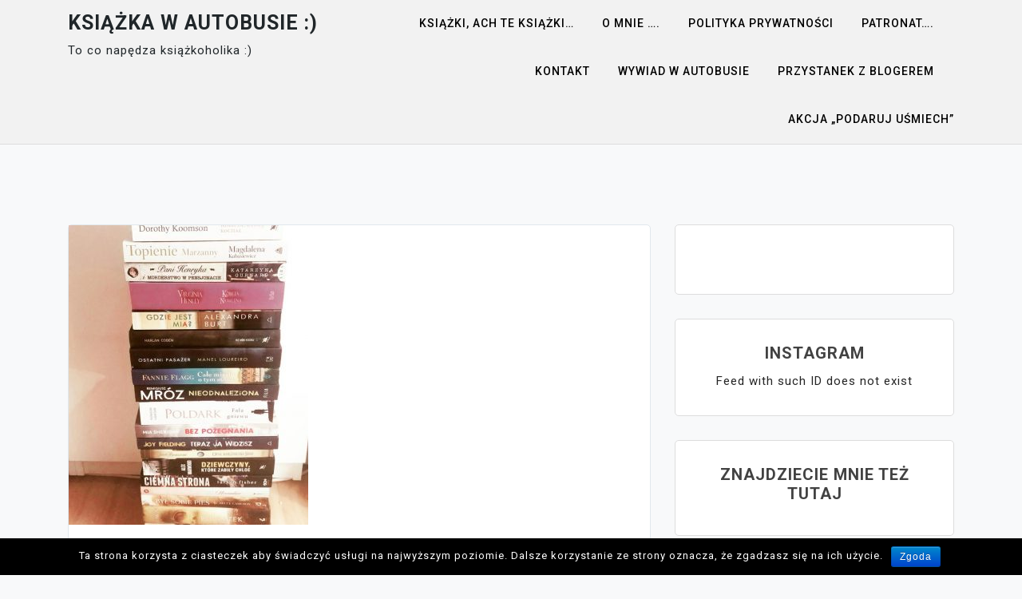

--- FILE ---
content_type: text/html; charset=UTF-8
request_url: https://ksiazka.blogowo.eu/2018/05/18/ksiazkoholizm-objawy-i-leczenie/
body_size: 14455
content:
<!doctype html>
<html lang="pl-PL">
<head>
	<meta charset="UTF-8">
	<meta name="viewport" content="width=device-width, initial-scale=1">
	<link rel="profile" href="https://gmpg.org/xfn/11">

	<title>Książkoholizm &#8211; objawy i leczenie. &#8211; Książka w autobusie :)</title>
<meta name='robots' content='max-image-preview:large' />
	<style>img:is([sizes="auto" i], [sizes^="auto," i]) { contain-intrinsic-size: 3000px 1500px }</style>
	<link rel='dns-prefetch' href='//fonts.googleapis.com' />
<link rel="alternate" type="application/rss+xml" title="Książka w autobusie :) &raquo; Kanał z wpisami" href="https://ksiazka.blogowo.eu/feed/" />
<link rel="alternate" type="application/rss+xml" title="Książka w autobusie :) &raquo; Kanał z komentarzami" href="https://ksiazka.blogowo.eu/comments/feed/" />
<link rel="alternate" type="application/rss+xml" title="Książka w autobusie :) &raquo; Książkoholizm &#8211; objawy i leczenie. Kanał z komentarzami" href="https://ksiazka.blogowo.eu/2018/05/18/ksiazkoholizm-objawy-i-leczenie/feed/" />
<script>
window._wpemojiSettings = {"baseUrl":"https:\/\/s.w.org\/images\/core\/emoji\/16.0.1\/72x72\/","ext":".png","svgUrl":"https:\/\/s.w.org\/images\/core\/emoji\/16.0.1\/svg\/","svgExt":".svg","source":{"concatemoji":"https:\/\/ksiazka.blogowo.eu\/wp-includes\/js\/wp-emoji-release.min.js?ver=6.8.3"}};
/*! This file is auto-generated */
!function(s,n){var o,i,e;function c(e){try{var t={supportTests:e,timestamp:(new Date).valueOf()};sessionStorage.setItem(o,JSON.stringify(t))}catch(e){}}function p(e,t,n){e.clearRect(0,0,e.canvas.width,e.canvas.height),e.fillText(t,0,0);var t=new Uint32Array(e.getImageData(0,0,e.canvas.width,e.canvas.height).data),a=(e.clearRect(0,0,e.canvas.width,e.canvas.height),e.fillText(n,0,0),new Uint32Array(e.getImageData(0,0,e.canvas.width,e.canvas.height).data));return t.every(function(e,t){return e===a[t]})}function u(e,t){e.clearRect(0,0,e.canvas.width,e.canvas.height),e.fillText(t,0,0);for(var n=e.getImageData(16,16,1,1),a=0;a<n.data.length;a++)if(0!==n.data[a])return!1;return!0}function f(e,t,n,a){switch(t){case"flag":return n(e,"\ud83c\udff3\ufe0f\u200d\u26a7\ufe0f","\ud83c\udff3\ufe0f\u200b\u26a7\ufe0f")?!1:!n(e,"\ud83c\udde8\ud83c\uddf6","\ud83c\udde8\u200b\ud83c\uddf6")&&!n(e,"\ud83c\udff4\udb40\udc67\udb40\udc62\udb40\udc65\udb40\udc6e\udb40\udc67\udb40\udc7f","\ud83c\udff4\u200b\udb40\udc67\u200b\udb40\udc62\u200b\udb40\udc65\u200b\udb40\udc6e\u200b\udb40\udc67\u200b\udb40\udc7f");case"emoji":return!a(e,"\ud83e\udedf")}return!1}function g(e,t,n,a){var r="undefined"!=typeof WorkerGlobalScope&&self instanceof WorkerGlobalScope?new OffscreenCanvas(300,150):s.createElement("canvas"),o=r.getContext("2d",{willReadFrequently:!0}),i=(o.textBaseline="top",o.font="600 32px Arial",{});return e.forEach(function(e){i[e]=t(o,e,n,a)}),i}function t(e){var t=s.createElement("script");t.src=e,t.defer=!0,s.head.appendChild(t)}"undefined"!=typeof Promise&&(o="wpEmojiSettingsSupports",i=["flag","emoji"],n.supports={everything:!0,everythingExceptFlag:!0},e=new Promise(function(e){s.addEventListener("DOMContentLoaded",e,{once:!0})}),new Promise(function(t){var n=function(){try{var e=JSON.parse(sessionStorage.getItem(o));if("object"==typeof e&&"number"==typeof e.timestamp&&(new Date).valueOf()<e.timestamp+604800&&"object"==typeof e.supportTests)return e.supportTests}catch(e){}return null}();if(!n){if("undefined"!=typeof Worker&&"undefined"!=typeof OffscreenCanvas&&"undefined"!=typeof URL&&URL.createObjectURL&&"undefined"!=typeof Blob)try{var e="postMessage("+g.toString()+"("+[JSON.stringify(i),f.toString(),p.toString(),u.toString()].join(",")+"));",a=new Blob([e],{type:"text/javascript"}),r=new Worker(URL.createObjectURL(a),{name:"wpTestEmojiSupports"});return void(r.onmessage=function(e){c(n=e.data),r.terminate(),t(n)})}catch(e){}c(n=g(i,f,p,u))}t(n)}).then(function(e){for(var t in e)n.supports[t]=e[t],n.supports.everything=n.supports.everything&&n.supports[t],"flag"!==t&&(n.supports.everythingExceptFlag=n.supports.everythingExceptFlag&&n.supports[t]);n.supports.everythingExceptFlag=n.supports.everythingExceptFlag&&!n.supports.flag,n.DOMReady=!1,n.readyCallback=function(){n.DOMReady=!0}}).then(function(){return e}).then(function(){var e;n.supports.everything||(n.readyCallback(),(e=n.source||{}).concatemoji?t(e.concatemoji):e.wpemoji&&e.twemoji&&(t(e.twemoji),t(e.wpemoji)))}))}((window,document),window._wpemojiSettings);
</script>
<link rel='stylesheet' id='twb-open-sans-css' href='https://fonts.googleapis.com/css?family=Open+Sans%3A300%2C400%2C500%2C600%2C700%2C800&#038;display=swap&#038;ver=6.8.3' media='all' />
<link rel='stylesheet' id='twb-global-css' href='https://ksiazka.blogowo.eu/wp-content/plugins/wd-instagram-feed/booster/assets/css/global.css?ver=1.0.0' media='all' />
<style id='wp-emoji-styles-inline-css'>

	img.wp-smiley, img.emoji {
		display: inline !important;
		border: none !important;
		box-shadow: none !important;
		height: 1em !important;
		width: 1em !important;
		margin: 0 0.07em !important;
		vertical-align: -0.1em !important;
		background: none !important;
		padding: 0 !important;
	}
</style>
<link rel='stylesheet' id='wp-block-library-css' href='https://ksiazka.blogowo.eu/wp-includes/css/dist/block-library/style.min.css?ver=6.8.3' media='all' />
<style id='classic-theme-styles-inline-css'>
/*! This file is auto-generated */
.wp-block-button__link{color:#fff;background-color:#32373c;border-radius:9999px;box-shadow:none;text-decoration:none;padding:calc(.667em + 2px) calc(1.333em + 2px);font-size:1.125em}.wp-block-file__button{background:#32373c;color:#fff;text-decoration:none}
</style>
<style id='esf-fb-halfwidth-style-inline-css'>
.wp-block-create-block-easy-social-feed-facebook-carousel{background-color:#21759b;color:#fff;padding:2px}

</style>
<style id='esf-fb-fullwidth-style-inline-css'>
.wp-block-create-block-easy-social-feed-facebook-carousel{background-color:#21759b;color:#fff;padding:2px}

</style>
<style id='esf-fb-thumbnail-style-inline-css'>
.wp-block-create-block-easy-social-feed-facebook-carousel{background-color:#21759b;color:#fff;padding:2px}

</style>
<style id='global-styles-inline-css'>
:root{--wp--preset--aspect-ratio--square: 1;--wp--preset--aspect-ratio--4-3: 4/3;--wp--preset--aspect-ratio--3-4: 3/4;--wp--preset--aspect-ratio--3-2: 3/2;--wp--preset--aspect-ratio--2-3: 2/3;--wp--preset--aspect-ratio--16-9: 16/9;--wp--preset--aspect-ratio--9-16: 9/16;--wp--preset--color--black: #000000;--wp--preset--color--cyan-bluish-gray: #abb8c3;--wp--preset--color--white: #ffffff;--wp--preset--color--pale-pink: #f78da7;--wp--preset--color--vivid-red: #cf2e2e;--wp--preset--color--luminous-vivid-orange: #ff6900;--wp--preset--color--luminous-vivid-amber: #fcb900;--wp--preset--color--light-green-cyan: #7bdcb5;--wp--preset--color--vivid-green-cyan: #00d084;--wp--preset--color--pale-cyan-blue: #8ed1fc;--wp--preset--color--vivid-cyan-blue: #0693e3;--wp--preset--color--vivid-purple: #9b51e0;--wp--preset--gradient--vivid-cyan-blue-to-vivid-purple: linear-gradient(135deg,rgba(6,147,227,1) 0%,rgb(155,81,224) 100%);--wp--preset--gradient--light-green-cyan-to-vivid-green-cyan: linear-gradient(135deg,rgb(122,220,180) 0%,rgb(0,208,130) 100%);--wp--preset--gradient--luminous-vivid-amber-to-luminous-vivid-orange: linear-gradient(135deg,rgba(252,185,0,1) 0%,rgba(255,105,0,1) 100%);--wp--preset--gradient--luminous-vivid-orange-to-vivid-red: linear-gradient(135deg,rgba(255,105,0,1) 0%,rgb(207,46,46) 100%);--wp--preset--gradient--very-light-gray-to-cyan-bluish-gray: linear-gradient(135deg,rgb(238,238,238) 0%,rgb(169,184,195) 100%);--wp--preset--gradient--cool-to-warm-spectrum: linear-gradient(135deg,rgb(74,234,220) 0%,rgb(151,120,209) 20%,rgb(207,42,186) 40%,rgb(238,44,130) 60%,rgb(251,105,98) 80%,rgb(254,248,76) 100%);--wp--preset--gradient--blush-light-purple: linear-gradient(135deg,rgb(255,206,236) 0%,rgb(152,150,240) 100%);--wp--preset--gradient--blush-bordeaux: linear-gradient(135deg,rgb(254,205,165) 0%,rgb(254,45,45) 50%,rgb(107,0,62) 100%);--wp--preset--gradient--luminous-dusk: linear-gradient(135deg,rgb(255,203,112) 0%,rgb(199,81,192) 50%,rgb(65,88,208) 100%);--wp--preset--gradient--pale-ocean: linear-gradient(135deg,rgb(255,245,203) 0%,rgb(182,227,212) 50%,rgb(51,167,181) 100%);--wp--preset--gradient--electric-grass: linear-gradient(135deg,rgb(202,248,128) 0%,rgb(113,206,126) 100%);--wp--preset--gradient--midnight: linear-gradient(135deg,rgb(2,3,129) 0%,rgb(40,116,252) 100%);--wp--preset--font-size--small: 13px;--wp--preset--font-size--medium: 20px;--wp--preset--font-size--large: 36px;--wp--preset--font-size--x-large: 42px;--wp--preset--spacing--20: 0.44rem;--wp--preset--spacing--30: 0.67rem;--wp--preset--spacing--40: 1rem;--wp--preset--spacing--50: 1.5rem;--wp--preset--spacing--60: 2.25rem;--wp--preset--spacing--70: 3.38rem;--wp--preset--spacing--80: 5.06rem;--wp--preset--shadow--natural: 6px 6px 9px rgba(0, 0, 0, 0.2);--wp--preset--shadow--deep: 12px 12px 50px rgba(0, 0, 0, 0.4);--wp--preset--shadow--sharp: 6px 6px 0px rgba(0, 0, 0, 0.2);--wp--preset--shadow--outlined: 6px 6px 0px -3px rgba(255, 255, 255, 1), 6px 6px rgba(0, 0, 0, 1);--wp--preset--shadow--crisp: 6px 6px 0px rgba(0, 0, 0, 1);}:where(.is-layout-flex){gap: 0.5em;}:where(.is-layout-grid){gap: 0.5em;}body .is-layout-flex{display: flex;}.is-layout-flex{flex-wrap: wrap;align-items: center;}.is-layout-flex > :is(*, div){margin: 0;}body .is-layout-grid{display: grid;}.is-layout-grid > :is(*, div){margin: 0;}:where(.wp-block-columns.is-layout-flex){gap: 2em;}:where(.wp-block-columns.is-layout-grid){gap: 2em;}:where(.wp-block-post-template.is-layout-flex){gap: 1.25em;}:where(.wp-block-post-template.is-layout-grid){gap: 1.25em;}.has-black-color{color: var(--wp--preset--color--black) !important;}.has-cyan-bluish-gray-color{color: var(--wp--preset--color--cyan-bluish-gray) !important;}.has-white-color{color: var(--wp--preset--color--white) !important;}.has-pale-pink-color{color: var(--wp--preset--color--pale-pink) !important;}.has-vivid-red-color{color: var(--wp--preset--color--vivid-red) !important;}.has-luminous-vivid-orange-color{color: var(--wp--preset--color--luminous-vivid-orange) !important;}.has-luminous-vivid-amber-color{color: var(--wp--preset--color--luminous-vivid-amber) !important;}.has-light-green-cyan-color{color: var(--wp--preset--color--light-green-cyan) !important;}.has-vivid-green-cyan-color{color: var(--wp--preset--color--vivid-green-cyan) !important;}.has-pale-cyan-blue-color{color: var(--wp--preset--color--pale-cyan-blue) !important;}.has-vivid-cyan-blue-color{color: var(--wp--preset--color--vivid-cyan-blue) !important;}.has-vivid-purple-color{color: var(--wp--preset--color--vivid-purple) !important;}.has-black-background-color{background-color: var(--wp--preset--color--black) !important;}.has-cyan-bluish-gray-background-color{background-color: var(--wp--preset--color--cyan-bluish-gray) !important;}.has-white-background-color{background-color: var(--wp--preset--color--white) !important;}.has-pale-pink-background-color{background-color: var(--wp--preset--color--pale-pink) !important;}.has-vivid-red-background-color{background-color: var(--wp--preset--color--vivid-red) !important;}.has-luminous-vivid-orange-background-color{background-color: var(--wp--preset--color--luminous-vivid-orange) !important;}.has-luminous-vivid-amber-background-color{background-color: var(--wp--preset--color--luminous-vivid-amber) !important;}.has-light-green-cyan-background-color{background-color: var(--wp--preset--color--light-green-cyan) !important;}.has-vivid-green-cyan-background-color{background-color: var(--wp--preset--color--vivid-green-cyan) !important;}.has-pale-cyan-blue-background-color{background-color: var(--wp--preset--color--pale-cyan-blue) !important;}.has-vivid-cyan-blue-background-color{background-color: var(--wp--preset--color--vivid-cyan-blue) !important;}.has-vivid-purple-background-color{background-color: var(--wp--preset--color--vivid-purple) !important;}.has-black-border-color{border-color: var(--wp--preset--color--black) !important;}.has-cyan-bluish-gray-border-color{border-color: var(--wp--preset--color--cyan-bluish-gray) !important;}.has-white-border-color{border-color: var(--wp--preset--color--white) !important;}.has-pale-pink-border-color{border-color: var(--wp--preset--color--pale-pink) !important;}.has-vivid-red-border-color{border-color: var(--wp--preset--color--vivid-red) !important;}.has-luminous-vivid-orange-border-color{border-color: var(--wp--preset--color--luminous-vivid-orange) !important;}.has-luminous-vivid-amber-border-color{border-color: var(--wp--preset--color--luminous-vivid-amber) !important;}.has-light-green-cyan-border-color{border-color: var(--wp--preset--color--light-green-cyan) !important;}.has-vivid-green-cyan-border-color{border-color: var(--wp--preset--color--vivid-green-cyan) !important;}.has-pale-cyan-blue-border-color{border-color: var(--wp--preset--color--pale-cyan-blue) !important;}.has-vivid-cyan-blue-border-color{border-color: var(--wp--preset--color--vivid-cyan-blue) !important;}.has-vivid-purple-border-color{border-color: var(--wp--preset--color--vivid-purple) !important;}.has-vivid-cyan-blue-to-vivid-purple-gradient-background{background: var(--wp--preset--gradient--vivid-cyan-blue-to-vivid-purple) !important;}.has-light-green-cyan-to-vivid-green-cyan-gradient-background{background: var(--wp--preset--gradient--light-green-cyan-to-vivid-green-cyan) !important;}.has-luminous-vivid-amber-to-luminous-vivid-orange-gradient-background{background: var(--wp--preset--gradient--luminous-vivid-amber-to-luminous-vivid-orange) !important;}.has-luminous-vivid-orange-to-vivid-red-gradient-background{background: var(--wp--preset--gradient--luminous-vivid-orange-to-vivid-red) !important;}.has-very-light-gray-to-cyan-bluish-gray-gradient-background{background: var(--wp--preset--gradient--very-light-gray-to-cyan-bluish-gray) !important;}.has-cool-to-warm-spectrum-gradient-background{background: var(--wp--preset--gradient--cool-to-warm-spectrum) !important;}.has-blush-light-purple-gradient-background{background: var(--wp--preset--gradient--blush-light-purple) !important;}.has-blush-bordeaux-gradient-background{background: var(--wp--preset--gradient--blush-bordeaux) !important;}.has-luminous-dusk-gradient-background{background: var(--wp--preset--gradient--luminous-dusk) !important;}.has-pale-ocean-gradient-background{background: var(--wp--preset--gradient--pale-ocean) !important;}.has-electric-grass-gradient-background{background: var(--wp--preset--gradient--electric-grass) !important;}.has-midnight-gradient-background{background: var(--wp--preset--gradient--midnight) !important;}.has-small-font-size{font-size: var(--wp--preset--font-size--small) !important;}.has-medium-font-size{font-size: var(--wp--preset--font-size--medium) !important;}.has-large-font-size{font-size: var(--wp--preset--font-size--large) !important;}.has-x-large-font-size{font-size: var(--wp--preset--font-size--x-large) !important;}
:where(.wp-block-post-template.is-layout-flex){gap: 1.25em;}:where(.wp-block-post-template.is-layout-grid){gap: 1.25em;}
:where(.wp-block-columns.is-layout-flex){gap: 2em;}:where(.wp-block-columns.is-layout-grid){gap: 2em;}
:root :where(.wp-block-pullquote){font-size: 1.5em;line-height: 1.6;}
</style>
<link rel='stylesheet' id='cookie-notice-front-css' href='https://ksiazka.blogowo.eu/wp-content/plugins/cookie-notice/css/front.min.css?ver=6.8.3' media='all' />
<link rel='stylesheet' id='easy-facebook-likebox-custom-fonts-css' href='https://ksiazka.blogowo.eu/wp-content/plugins/easy-facebook-likebox/frontend/assets/css/esf-custom-fonts.css?ver=6.8.3' media='all' />
<link rel='stylesheet' id='easy-facebook-likebox-popup-styles-css' href='https://ksiazka.blogowo.eu/wp-content/plugins/easy-facebook-likebox/facebook/frontend/assets/css/esf-free-popup.css?ver=6.6.3' media='all' />
<link rel='stylesheet' id='easy-facebook-likebox-frontend-css' href='https://ksiazka.blogowo.eu/wp-content/plugins/easy-facebook-likebox/facebook/frontend/assets/css/easy-facebook-likebox-frontend.css?ver=6.6.3' media='all' />
<link rel='stylesheet' id='easy-facebook-likebox-customizer-style-css' href='https://ksiazka.blogowo.eu/wp-admin/admin-ajax.php?action=easy-facebook-likebox-customizer-style&#038;ver=6.6.3' media='all' />
<link rel='stylesheet' id='gglcptch-css' href='https://ksiazka.blogowo.eu/wp-content/plugins/google-captcha/css/gglcptch.css?ver=1.37' media='all' />
<link rel='stylesheet' id='dashicons-css' href='https://ksiazka.blogowo.eu/wp-includes/css/dashicons.min.css?ver=6.8.3' media='all' />
<link rel='stylesheet' id='post-views-counter-frontend-css' href='https://ksiazka.blogowo.eu/wp-content/plugins/post-views-counter/css/frontend.min.css?ver=1.3.12' media='all' />
<link rel='stylesheet' id='bootstrap-css' href='https://ksiazka.blogowo.eu/wp-content/themes/moina/assets/css/bootstrap.min.css?ver=4.5.0' media='all' />
<link rel='stylesheet' id='slicknav-css' href='https://ksiazka.blogowo.eu/wp-content/themes/moina/assets/css/slicknav.min.css?ver=1.0.3' media='all' />
<link rel='stylesheet' id='moina-default-block-css' href='https://ksiazka.blogowo.eu/wp-content/themes/moina/assets/css/default-block.css?ver=1.0.9' media='all' />
<link rel='stylesheet' id='moina-style-css' href='https://ksiazka.blogowo.eu/wp-content/themes/moina/assets/css/moina-style.css?ver=1.0.0' media='all' />
<link rel='stylesheet' id='moina-blog-parent-style-css' href='https://ksiazka.blogowo.eu/wp-content/themes/moina/style.css?ver=6.8.3' media='all' />
<link rel='stylesheet' id='moina-blog-main-style-css' href='https://ksiazka.blogowo.eu/wp-content/themes/moina-blog/assets/css/main-style.css?ver=1.0.1' media='all' />
<link rel='stylesheet' id='moina-google-fonts-css' href='https://fonts.googleapis.com/css?family=Roboto%3A300%2C300i%2C400%2C400i%2C500%2C700&#038;subset=latin%2Clatin-ext' media='all' />
<link rel='stylesheet' id='font-awesome-css' href='https://ksiazka.blogowo.eu/wp-content/themes/moina/assets/css/font-awesome.min.css?ver=4.7.0' media='all' />
<link rel='stylesheet' id='moina-custom-css' href='https://ksiazka.blogowo.eu/wp-content/themes/moina/assets/css/custom-style.css?ver=6.8.3' media='all' />
<style id='moina-custom-inline-css'>

        .site-title a,
        .site-description,
        .site-title a:hover {
            color: #7086a1 ;
        }
    
</style>
<link rel='stylesheet' id='esf-custom-fonts-css' href='https://ksiazka.blogowo.eu/wp-content/plugins/easy-facebook-likebox/frontend/assets/css/esf-custom-fonts.css?ver=6.8.3' media='all' />
<link rel='stylesheet' id='esf-insta-frontend-css' href='https://ksiazka.blogowo.eu/wp-content/plugins/easy-facebook-likebox//instagram/frontend/assets/css/esf-insta-frontend.css?ver=6.8.3' media='all' />
<link rel='stylesheet' id='esf-insta-customizer-style-css' href='https://ksiazka.blogowo.eu/wp-admin/admin-ajax.php?action=esf-insta-customizer-style&#038;ver=6.8.3' media='all' />
<link rel='stylesheet' id='rpt_front_style-css' href='https://ksiazka.blogowo.eu/wp-content/plugins/related-posts-thumbnails/assets/css/front.css?ver=1.6.2' media='all' />
<link rel='stylesheet' id='wp-my-instagram-css' href='https://ksiazka.blogowo.eu/wp-content/plugins/wp-my-instagram/css/style.css?ver=1.0' media='all' />
<script src="https://ksiazka.blogowo.eu/wp-includes/js/jquery/jquery.min.js?ver=3.7.1" id="jquery-core-js"></script>
<script src="https://ksiazka.blogowo.eu/wp-includes/js/jquery/jquery-migrate.min.js?ver=3.4.1" id="jquery-migrate-js"></script>
<script src="https://ksiazka.blogowo.eu/wp-content/plugins/wd-instagram-feed/booster/assets/js/circle-progress.js?ver=1.2.2" id="twb-circle-js"></script>
<script id="twb-global-js-extra">
var twb = {"nonce":"ddf3f7e9fb","ajax_url":"https:\/\/ksiazka.blogowo.eu\/wp-admin\/admin-ajax.php","plugin_url":"https:\/\/ksiazka.blogowo.eu\/wp-content\/plugins\/wd-instagram-feed\/booster","href":"https:\/\/ksiazka.blogowo.eu\/wp-admin\/admin.php?page=twb_instagram-feed"};
var twb = {"nonce":"ddf3f7e9fb","ajax_url":"https:\/\/ksiazka.blogowo.eu\/wp-admin\/admin-ajax.php","plugin_url":"https:\/\/ksiazka.blogowo.eu\/wp-content\/plugins\/wd-instagram-feed\/booster","href":"https:\/\/ksiazka.blogowo.eu\/wp-admin\/admin.php?page=twb_instagram-feed"};
</script>
<script src="https://ksiazka.blogowo.eu/wp-content/plugins/wd-instagram-feed/booster/assets/js/global.js?ver=1.0.0" id="twb-global-js"></script>
<script id="cookie-notice-front-js-extra">
var cnArgs = {"ajaxurl":"https:\/\/ksiazka.blogowo.eu\/wp-admin\/admin-ajax.php","hideEffect":"fade","onScroll":"","onScrollOffset":"100","cookieName":"cookie_notice_accepted","cookieValue":"true","cookieTime":"2592000","cookiePath":"\/","cookieDomain":"","redirection":"","cache":"","refuse":"no","revoke_cookies":"0","revoke_cookies_opt":"automatic","secure":"1"};
</script>
<script src="https://ksiazka.blogowo.eu/wp-content/plugins/cookie-notice/js/front.min.js?ver=1.2.44" id="cookie-notice-front-js"></script>
<script src="https://ksiazka.blogowo.eu/wp-content/plugins/easy-facebook-likebox/facebook/frontend/assets/js/esf-free-popup.min.js?ver=6.6.3" id="easy-facebook-likebox-popup-script-js"></script>
<script id="easy-facebook-likebox-public-script-js-extra">
var public_ajax = {"ajax_url":"https:\/\/ksiazka.blogowo.eu\/wp-admin\/admin-ajax.php","efbl_is_fb_pro":""};
</script>
<script src="https://ksiazka.blogowo.eu/wp-content/plugins/easy-facebook-likebox/facebook/frontend/assets/js/public.js?ver=6.6.3" id="easy-facebook-likebox-public-script-js"></script>
<script src="https://ksiazka.blogowo.eu/wp-content/plugins/easy-facebook-likebox/frontend/assets/js/imagesloaded.pkgd.min.js?ver=6.8.3" id="imagesloaded.pkgd.min-js"></script>
<script id="esf-insta-public-js-extra">
var esf_insta = {"ajax_url":"https:\/\/ksiazka.blogowo.eu\/wp-admin\/admin-ajax.php","version":"free","nonce":"cd5665d608"};
</script>
<script src="https://ksiazka.blogowo.eu/wp-content/plugins/easy-facebook-likebox//instagram/frontend/assets/js/esf-insta-public.js?ver=1" id="esf-insta-public-js"></script>
<link rel="https://api.w.org/" href="https://ksiazka.blogowo.eu/wp-json/" /><link rel="alternate" title="JSON" type="application/json" href="https://ksiazka.blogowo.eu/wp-json/wp/v2/posts/43" /><link rel="EditURI" type="application/rsd+xml" title="RSD" href="https://ksiazka.blogowo.eu/xmlrpc.php?rsd" />
<meta name="generator" content="WordPress 6.8.3" />
<link rel="canonical" href="https://ksiazka.blogowo.eu/2018/05/18/ksiazkoholizm-objawy-i-leczenie/" />
<link rel='shortlink' href='https://ksiazka.blogowo.eu/?p=43' />
<link rel="alternate" title="oEmbed (JSON)" type="application/json+oembed" href="https://ksiazka.blogowo.eu/wp-json/oembed/1.0/embed?url=https%3A%2F%2Fksiazka.blogowo.eu%2F2018%2F05%2F18%2Fksiazkoholizm-objawy-i-leczenie%2F" />
<link rel="alternate" title="oEmbed (XML)" type="text/xml+oembed" href="https://ksiazka.blogowo.eu/wp-json/oembed/1.0/embed?url=https%3A%2F%2Fksiazka.blogowo.eu%2F2018%2F05%2F18%2Fksiazkoholizm-objawy-i-leczenie%2F&#038;format=xml" />
<link rel="pingback" href="https://ksiazka.blogowo.eu/xmlrpc.php"><style>.recentcomments a{display:inline !important;padding:0 !important;margin:0 !important;}</style>       <style>
        #related_posts_thumbnails li{
            border-right: 1px solid #dddddd;
            background-color: #ffffff       }
        #related_posts_thumbnails li:hover{
            background-color: #eeeeee;
        }
        .relpost_content{
            font-size: 12px;
            color: #333333;
        }
        .relpost-block-single{
            background-color: #ffffff;
            border-right: 1px solid  #dddddd;
            border-left: 1px solid  #dddddd;
            margin-right: -1px;
        }
        .relpost-block-single:hover{
            background-color: #eeeeee;
        }
        </style>

        <link rel="icon" href="https://ksiazka.blogowo.eu/wp-content/uploads/2020/11/cropped-cropped-20230711_174130_0000-1-32x32.png" sizes="32x32" />
<link rel="icon" href="https://ksiazka.blogowo.eu/wp-content/uploads/2020/11/cropped-cropped-20230711_174130_0000-1-192x192.png" sizes="192x192" />
<link rel="apple-touch-icon" href="https://ksiazka.blogowo.eu/wp-content/uploads/2020/11/cropped-cropped-20230711_174130_0000-1-180x180.png" />
<meta name="msapplication-TileImage" content="https://ksiazka.blogowo.eu/wp-content/uploads/2020/11/cropped-cropped-20230711_174130_0000-1-270x270.png" />
</head>

<body class="wp-singular post-template-default single single-post postid-43 single-format-standard wp-theme-moina wp-child-theme-moina-blog cookies-not-set">
<div id="page" class="site">
		<a class="skip-link screen-reader-text" href="#content">Skip to content</a>
	<header id="masthead" class="header-area ">
				<div class="container">
			<div class="row">
				<div class="col-lg-4">
					<div class="site-branding">
													<p class="site-title"><a href="https://ksiazka.blogowo.eu/" rel="home">Książka w autobusie :)</a></p>
														<p class="site-description">To co napędza książkoholika :)</p>
											</div><!-- .site-branding -->
				</div>
				<div class="col-lg-8 text-right">
					<div class="moina-responsive-menu"></div>
					<button class="screen-reader-text menu-close">Close Menu</button>
					<div class="mainmenu">
						<div class="menu-menu-1-container"><ul id="primary-menu" class="menu"><li id="menu-item-66" class="menu-item menu-item-type-custom menu-item-object-custom menu-item-home menu-item-66"><a href="http://ksiazka.blogowo.eu/">Książki, ach te książki&#8230;</a></li>
<li id="menu-item-67" class="menu-item menu-item-type-post_type menu-item-object-page menu-item-67"><a href="https://ksiazka.blogowo.eu/o-mnie/">o Mnie ….</a></li>
<li id="menu-item-130" class="menu-item menu-item-type-post_type menu-item-object-page menu-item-130"><a href="https://ksiazka.blogowo.eu/polityka-prywatnosci/">Polityka Prywatności</a></li>
<li id="menu-item-887" class="menu-item menu-item-type-post_type menu-item-object-page menu-item-887"><a href="https://ksiazka.blogowo.eu/patronat/">Patronat….</a></li>
<li id="menu-item-140" class="menu-item menu-item-type-post_type menu-item-object-page menu-item-140"><a href="https://ksiazka.blogowo.eu/kontakt-i-wspolpraca/">Kontakt</a></li>
<li id="menu-item-1648" class="menu-item menu-item-type-taxonomy menu-item-object-category menu-item-1648"><a href="https://ksiazka.blogowo.eu/category/wpis/">Wywiad w autobusie</a></li>
<li id="menu-item-1714" class="menu-item menu-item-type-taxonomy menu-item-object-category menu-item-1714"><a href="https://ksiazka.blogowo.eu/category/przystanek-z-blogerem/">Przystanek z Blogerem</a></li>
<li id="menu-item-2045" class="menu-item menu-item-type-post_type menu-item-object-page menu-item-2045"><a href="https://ksiazka.blogowo.eu/akcja-podaruj-usmiech/">Akcja &#8222;Podaruj uśmiech&#8221;</a></li>
</ul></div>					</div>
				</div>
			</div>
		</div>
	</header><!-- #masthead -->
<section class="single-area " id="content">
	<div class="container">
		<div class="row">
			<div class="col-lg-8">
					<article id="post-43" class="post-43 post type-post status-publish format-standard has-post-thumbnail hentry category-inne">
		
			<div class="post-thumbnail">
				<img width="300" height="375" src="https://ksiazka.blogowo.eu/wp-content/uploads/2018/05/32768334_2031450430229935_2701240451557490688_n-300x375.jpg" class="attachment-post-thumbnail size-post-thumbnail wp-post-image" alt="" decoding="async" fetchpriority="high" srcset="https://ksiazka.blogowo.eu/wp-content/uploads/2018/05/32768334_2031450430229935_2701240451557490688_n-300x375.jpg 300w, https://ksiazka.blogowo.eu/wp-content/uploads/2018/05/32768334_2031450430229935_2701240451557490688_n-240x300.jpg 240w, https://ksiazka.blogowo.eu/wp-content/uploads/2018/05/32768334_2031450430229935_2701240451557490688_n.jpg 768w" sizes="(max-width: 300px) 100vw, 300px" />			</div><!-- .post-thumbnail -->

				<div class="post-content">
			<header class="entry-header">
									<div class="entry-meta button">
						<span class="posted-on"><a href="https://ksiazka.blogowo.eu/2018/05/18/ksiazkoholizm-objawy-i-leczenie/" rel="bookmark"><time class="entry-date published updated" datetime="2018-05-18T13:00:05+00:00">18 maja, 2018</time></a></span>					</div><!-- .entry-meta -->
				<h1 class="entry-title">Książkoholizm &#8211; objawy i leczenie.</h1>			</header><!-- .entry-header -->

			<div class="entry-content">
				<p>Książkoholizm ma dość charakterystyczne objawy:</p>
<ul>
<li>zaczerwienione oczy,</li>
<li>występują zaburzenia snu lub brak snu,</li>
<li>skrzywienie kręgosłupa, zwłaszcza podczas dźwigania opasłych tomisk,</li>
<li>możliwość uprowadzenia przez środki komunikacji miejskiej, jeżeli w porę nie dostrzeże się swojego przystanku (przerobiłam to już na własnej skórze i to dwukrotnie),</li>
<li>odczuwanie niepokoju i rozdrażnienia, gdy nie możemy doczytać kolejnego rozdziału,</li>
<li>utrata znacznej ilości pieniędzy,</li>
<li>brak wolnego miejsca na półkach ( tu akurat obwiniam autorów – po prostu są za dobrzy).</li>
</ul>
<p>Kolejne objawy można mnożyć, a przyczyny tej przypadłości ?</p>
<p>No cóż, dla każdego będzie to co innego. Trzeba sobie odpowiedzieć na proste pytanie &#8211;</p>
<p style="text-align: center;"><em><strong>Dlaczego lubisz czytać?</strong></em></p>
<p>Dla mnie czytanie jest pewnym rodzajem wysłuchania historii nowego przyjaciela i co tu ukrywać, lubię czytać. Może nie zawsze mam na to czas, czytam głównie w autobusie jadąc i wracając z pracy. Może też nie czytam dużych ilości książek, ale przecież nie o to chodzi. Ale czytam wszystko, no prawie wszystko:) Niektóre historie, tak jak w życiu bywa nie zawsze są warte uwagi, ale to w niczym nie przeszkadza i warto próbować – a nóż znajdzie się jakieś prawdziwe perełki. Mój nałóg jest wspierany przez moją babcię (to jest dopiero książkoholiczka), chociaż chyba to ja ją bardziej w tym wspieram.</p>
<p>Leczenie mojej przypadłości – hmm to już cięższa sprawa. Bo prawdę powiedziawszy kto by chciał się z tego wyleczyć. Jestem świadomą książkoholiczką, na dodatek moje schorzenie jest sprzężone z zakupoholizmem książkowym, na szczęście korzystam również z biblioteki oraz koleżanki wypożyczają mi coś ze swoich zbiorów.</p>
<p>Czy ktoś tak samo jak ja jest uzależniony od książek?</p>
<p>Pokażcie, że nie tylko mnie książkoholizm dotyczy 🙂</p>
<!-- relpost-thumb-wrapper --><div class="relpost-thumb-wrapper"><!-- filter-class --><div class=""><h3>Related posts:</h3><div style="clear: both"></div><div style="clear: both"></div><!-- relpost-block-container --><div class="relpost-block-container"><a class="relpost-block-single" href="https://ksiazka.blogowo.eu/2020/01/15/podroz-cilki-heather-morris/"><div style="width: 150px; height: 225px;"><div class="relpost-block-single-image" alt="Podróż Cilki Heather Morris"  style=" background: transparent url(https://ksiazka.blogowo.eu/wp-content/uploads/2020/01/d8ccf078-58c2-4bf9-9c65-6cf397209aea-150x150.jpg) no-repeat scroll 0% 0%; width: 150px; height: 150px; "></div><div class="relpost-block-single-text"  style="font-family: Arial;  font-size: 12px;  color: #333333;">"Podróż Cilki" Heather Morris</div></div></a><a class="relpost-block-single" href="https://ksiazka.blogowo.eu/2020/09/24/ten-w-ktorym-sa-wszystkie-przepisy-ksiazka-kucharska-dla-milosnikow-serialu-przyjaciele-teresa-finney/"><div style="width: 150px; height: 225px;"><div class="relpost-block-single-image" alt="Ten, w którym są wszystkie przepisy. Książka kucharska dla miłośników serialu PRZYJACIELE Teresa F..."  style=" background: transparent url(https://ksiazka.blogowo.eu/wp-content/uploads/2020/09/20200914_184026_0000-150x150.png) no-repeat scroll 0% 0%; width: 150px; height: 150px; "></div><div class="relpost-block-single-text"  style="font-family: Arial;  font-size: 12px;  color: #333333;">"Ten, w którym są wszystkie przepisy. Książka kucharska dla miłośników serialu PRZYJACIELE" Teresa F...</div></div></a></div><!-- close relpost-block-container --><div style="clear: both"></div></div><!-- close filter class --></div><!-- close relpost-thumb-wrapper --><div class="post-views content-post post-43 entry-meta">
				<span class="post-views-icon dashicons dashicons-chart-bar"></span> <span class="post-views-label">Odwiedzin:</span> <span class="post-views-count">0</span>
			</div>			</div><!-- .entry-content -->
							<footer class="entry-footer">
					<span class="cat-links"><i class="fa fa-bookmark"></i><a href="https://ksiazka.blogowo.eu/category/inne/" rel="category tag">inne</a></span>				</footer><!-- .entry-footer -->
					</div>
	</article><!-- #post-43 -->

	<nav class="navigation post-navigation" aria-label="Wpisy">
		<h2 class="screen-reader-text">Nawigacja wpisu</h2>
		<div class="nav-links"><div class="nav-previous"><a href="https://ksiazka.blogowo.eu/2018/05/17/widmo-grzechu-oraz-grzech-pierworodny-anna-szafranska/" rel="prev">&#8222;Widmo grzechu&#8221; oraz &#8222;Grzech pierworodny&#8221; Anna Szafrańska</a></div><div class="nav-next"><a href="https://ksiazka.blogowo.eu/2018/05/22/nie-ufaj-nikomu-kathryn-croft/" rel="next">&#8222;Nie ufaj nikomu&#8221; Kathryn Croft</a></div></div>
	</nav>
<div id="comments" class="comments-area">

			<h2 class="comments-title">
			2 thoughts on &ldquo;<span>Książkoholizm &#8211; objawy i leczenie.</span>&rdquo;		</h2><!-- .comments-title -->

		
		<ol class="comment-list">
					<li id="comment-20" class="comment even thread-even depth-1">
			<article id="div-comment-20" class="comment-body">
				<footer class="comment-meta">
					<div class="comment-author vcard">
						<img alt='' src='https://secure.gravatar.com/avatar/29f93d7ba7af681343d8bbf2054ccaa09dbe008c607464eec2902a50b36516a3?s=32&#038;d=mm&#038;r=g' srcset='https://secure.gravatar.com/avatar/29f93d7ba7af681343d8bbf2054ccaa09dbe008c607464eec2902a50b36516a3?s=64&#038;d=mm&#038;r=g 2x' class='avatar avatar-32 photo' height='32' width='32' decoding='async'/>						<b class="fn">Hanna</b> <span class="says">pisze:</span>					</div><!-- .comment-author -->

					<div class="comment-metadata">
						<a href="https://ksiazka.blogowo.eu/2018/05/18/ksiazkoholizm-objawy-i-leczenie/#comment-20"><time datetime="2018-07-14T15:18:11+00:00">14 lipca, 2018 o 3:18 pm</time></a>					</div><!-- .comment-metadata -->

									</footer><!-- .comment-meta -->

				<div class="comment-content">
					<p>Książkoholizmu nie da się wyleczyć, a próbowałam go trochę poskromić. Nie potrafię odmówić sobie kupowania książek, a moja książkowa poczekalnia rośnie i rośnie, bo na każdy przeczytany tytuł przypada niemal od razu kilka nowych 😉</p>
				</div><!-- .comment-content -->

				<div class="reply"><a rel="nofollow" class="comment-reply-link" href="https://ksiazka.blogowo.eu/2018/05/18/ksiazkoholizm-objawy-i-leczenie/?replytocom=20#respond" data-commentid="20" data-postid="43" data-belowelement="div-comment-20" data-respondelement="respond" data-replyto="Odpowiedz użytkownikowi Hanna" aria-label="Odpowiedz użytkownikowi Hanna">Odpowiedz</a></div>			</article><!-- .comment-body -->
		</li><!-- #comment-## -->
		<li id="comment-35" class="comment odd alt thread-odd thread-alt depth-1">
			<article id="div-comment-35" class="comment-body">
				<footer class="comment-meta">
					<div class="comment-author vcard">
						<img alt='' src='https://secure.gravatar.com/avatar/4bdfd426485f0d78b8015d7507d0dbae779d427757bbdf59d6ee380e24e99d01?s=32&#038;d=mm&#038;r=g' srcset='https://secure.gravatar.com/avatar/4bdfd426485f0d78b8015d7507d0dbae779d427757bbdf59d6ee380e24e99d01?s=64&#038;d=mm&#038;r=g 2x' class='avatar avatar-32 photo' height='32' width='32' decoding='async'/>						<b class="fn">Kamila</b> <span class="says">pisze:</span>					</div><!-- .comment-author -->

					<div class="comment-metadata">
						<a href="https://ksiazka.blogowo.eu/2018/05/18/ksiazkoholizm-objawy-i-leczenie/#comment-35"><time datetime="2018-08-08T20:43:04+00:00">8 sierpnia, 2018 o 8:43 pm</time></a>					</div><!-- .comment-metadata -->

									</footer><!-- .comment-meta -->

				<div class="comment-content">
					<p>To akurat przypadłość, z której nie trzeba się leczyć&#8230;</p>
				</div><!-- .comment-content -->

				<div class="reply"><a rel="nofollow" class="comment-reply-link" href="https://ksiazka.blogowo.eu/2018/05/18/ksiazkoholizm-objawy-i-leczenie/?replytocom=35#respond" data-commentid="35" data-postid="43" data-belowelement="div-comment-35" data-respondelement="respond" data-replyto="Odpowiedz użytkownikowi Kamila" aria-label="Odpowiedz użytkownikowi Kamila">Odpowiedz</a></div>			</article><!-- .comment-body -->
		</li><!-- #comment-## -->
		</ol><!-- .comment-list -->

			<div id="respond" class="comment-respond">
		<h3 id="reply-title" class="comment-reply-title">Dodaj komentarz <small><a rel="nofollow" id="cancel-comment-reply-link" href="/2018/05/18/ksiazkoholizm-objawy-i-leczenie/#respond" style="display:none;">Anuluj pisanie odpowiedzi</a></small></h3><form action="https://ksiazka.blogowo.eu/wp-comments-post.php" method="post" id="commentform" class="comment-form"><p class="comment-notes"><span id="email-notes">Twój adres e-mail nie zostanie opublikowany.</span> <span class="required-field-message">Wymagane pola są oznaczone <span class="required">*</span></span></p><p class="comment-form-comment"><label for="comment">Komentarz <span class="required">*</span></label> <textarea id="comment" name="comment" cols="45" rows="8" maxlength="65525" required></textarea></p><p class="comment-form-author"><label for="author">Nazwa <span class="required">*</span></label> <input id="author" name="author" type="text" value="" size="30" maxlength="245" autocomplete="name" required /></p>
<p class="comment-form-email"><label for="email">Adres e-mail <span class="required">*</span></label> <input id="email" name="email" type="email" value="" size="30" maxlength="100" aria-describedby="email-notes" autocomplete="email" required /></p>
<p class="comment-form-url"><label for="url">Witryna internetowa</label> <input id="url" name="url" type="url" value="" size="30" maxlength="200" autocomplete="url" /></p>
<div class="gglcptch gglcptch_v2"><div id="gglcptch_recaptcha_1496107778" class="gglcptch_recaptcha"></div>
				<noscript>
					<div style="width: 302px;">
						<div style="width: 302px; height: 422px; position: relative;">
							<div style="width: 302px; height: 422px; position: absolute;">
								<iframe src="https://www.google.com/recaptcha/api/fallback?k=6Lfx3lgUAAAAALF1BmzwydbumeBKFyShP1afoFI9" frameborder="0" scrolling="no" style="width: 302px; height:422px; border-style: none;"></iframe>
							</div>
						</div>
						<div style="border-style: none; bottom: 12px; left: 25px; margin: 0px; padding: 0px; right: 25px; background: #f9f9f9; border: 1px solid #c1c1c1; border-radius: 3px; height: 60px; width: 300px;">
							<textarea id="g-recaptcha-response" name="g-recaptcha-response" class="g-recaptcha-response" style="width: 250px !important; height: 40px !important; border: 1px solid #c1c1c1 !important; margin: 10px 25px !important; padding: 0px !important; resize: none !important;"></textarea>
						</div>
					</div>
				</noscript></div><p class="form-submit"><input name="submit" type="submit" id="submit" class="submit" value="Komentarz wpisu" /> <input type='hidden' name='comment_post_ID' value='43' id='comment_post_ID' />
<input type='hidden' name='comment_parent' id='comment_parent' value='0' />
</p></form>	</div><!-- #respond -->
	
</div><!-- #comments -->
			</div>
						<div class="col-lg-4">
				
<aside id="secondary" class="widget-area">
	<section id="custom_html-3" class="widget_text widget widget_custom_html"><div class="textwidget custom-html-widget"><body>
<div id="fb-root"></div>
<script>(function(d, s, id) {
  var js, fjs = d.getElementsByTagName(s)[0];
  if (d.getElementById(id)) return;
  js = d.createElement(s); js.id = id;
  js.src = 'https://connect.facebook.net/pl_PL/sdk.js#xfbml=1&version=v3.0&appId=276873535792397&autoLogAppEvents=1';
  fjs.parentNode.insertBefore(js, fjs);
}(document, 'script', 'facebook-jssdk'));</script>

<div class="fb-page" data-href="https://www.facebook.com/Ksi%C4%85%C5%BCka-w-autobusie-1800114023382537/" data-tabs="timeline" data-small-header="false" data-adapt-container-width="true" data-hide-cover="false" data-show-facepile="true"><blockquote cite="https://www.facebook.com/Ksi%C4%85%C5%BCka-w-autobusie-1800114023382537/" class="fb-xfbml-parse-ignore"><a href="https://www.facebook.com/Ksi%C4%85%C5%BCka-w-autobusie-1800114023382537/">Książka w autobusie</a></blockquote></div>


</body></div></section><section id="custom_html-6" class="widget_text widget widget_custom_html"><h2 class="widget-title">INSTAGRAM</h2><div class="textwidget custom-html-widget">Feed with such ID does not exist</div></section><section id="block-4" class="widget widget_block">
<h2 class="wp-block-heading">Znajdziecie mnie też tutaj</h2>
</section><section id="block-5" class="widget widget_block"><p><a href="https://upolujebooka.pl/blogerzy,85,ksiazka_w_autobusie.html"><img decoding="async" src="https://upolujebooka.pl/_visual/_images/layout/logo_upoluj.png"></a></p>
<p><a href="https://lubimyczytac.pl/profil/1875865/ksiazka-w-autobusie"><img decoding="async" src="https://rynek-ksiazki.pl/wp-content/uploads/2019/01/lubimyczytac_logo-260x104.jpg"></a></p></section><section id="block-6" class="widget widget_block"><div id="nk-1358"><a href="https://nakanapie.pl/ksiazkawautobusie/recenzje" class="nk-1358">nakanapie.pl</a></div>
<p><script async="" src="https://nakanapie.pl/embeds/profile/90864.js?elementId=nk-1358" charset="utf-8"></script></p></section>
		<section id="recent-posts-2" class="widget widget_recent_entries">
		<h2 class="widget-title">Ostatnie wpisy</h2>
		<ul>
											<li>
					<a href="https://ksiazka.blogowo.eu/2026/01/06/blysk-innego-heather-g-harris/">&#8222;Błysk innego&#8221; Heather G. Harris</a>
									</li>
											<li>
					<a href="https://ksiazka.blogowo.eu/2026/01/06/przypadek-blanki-l-katarzyna-mak/">&#8222;Przypadek Blanki L.&#8221; Katarzyna Mak</a>
									</li>
											<li>
					<a href="https://ksiazka.blogowo.eu/2025/12/29/przygody-psa-precla-precel-i-rodzinne-spotkania-marta-maj/">&#8222;Przygody psa Precla. Precel i rodzinne spotkania&#8221; Marta Maj</a>
									</li>
											<li>
					<a href="https://ksiazka.blogowo.eu/2025/12/23/wiezy-milosci-anna-wolf/">&#8222;Więzy miłości&#8221; Anna Wolf</a>
									</li>
											<li>
					<a href="https://ksiazka.blogowo.eu/2025/12/21/to-nie-ten-maz-katarzyna-rzepecka/">&#8222;To nie ten mąż&#8221; Katarzyna Rzepecka</a>
									</li>
					</ul>

		</section><section id="search-2" class="widget widget_search"><form role="search" method="get" class="search-form" action="https://ksiazka.blogowo.eu/">
				<label>
					<span class="screen-reader-text">Szukaj:</span>
					<input type="search" class="search-field" placeholder="Szukaj &hellip;" value="" name="s" />
				</label>
				<input type="submit" class="search-submit" value="Szukaj" />
			</form></section><section id="recent-comments-2" class="widget widget_recent_comments"><h2 class="widget-title">Najnowsze komentarze</h2><ul id="recentcomments"><li class="recentcomments"><span class="comment-author-link"><a href="https://ksiazka.blogowo.eu/2025/12/23/wiezy-milosci-anna-wolf/" class="url" rel="ugc">&#8222;Więzy miłości&#8221; Anna Wolf &#8211; Książka w autobusie :)</a></span> - <a href="https://ksiazka.blogowo.eu/2025/09/23/wiezy-malzenskie-anna-wolf/#comment-1845">&#8222;Więzy małżeńskie&#8221; Anna Wolf</a></li><li class="recentcomments"><span class="comment-author-link"><a href="https://emoda24.pl/" class="url" rel="ugc external nofollow">Moda Monia</a></span> - <a href="https://ksiazka.blogowo.eu/2019/10/01/breaking-rules-gra-rozpoczeta-samanta-luois/#comment-1793">&#8222;Breaking rules. Gra rozpoczęta&#8221; Samanta Luois</a></li><li class="recentcomments"><span class="comment-author-link"><a href="https://ksiazka.blogowo.eu/2025/04/06/krolestwo-przeklete-i-puste-stacia-stark/" class="url" rel="ugc">&#8222;Królestwo przeklęte i puste&#8221; Stacia Stark &#8211; Książka w autobusie :)</a></span> - <a href="https://ksiazka.blogowo.eu/2024/11/30/dwor-okrutny-i-piekny-stacia-stark/#comment-1705">&#8222;Dwór okrutny i piękny&#8221; Stacia Stark</a></li><li class="recentcomments"><span class="comment-author-link"><a href="https://ksiazka.blogowo.eu/2025/03/23/blysk-agnieszka-lingas-loniewska/" class="url" rel="ugc">&#8222;Błysk&#8221; Agnieszka Lingas-Łoniewska &#8211; Książka w autobusie :)</a></span> - <a href="https://ksiazka.blogowo.eu/2023/06/08/tajfun-agnieszka-lingas-loniewska/#comment-1702">&#8222;Tajfun&#8221; Agnieszka Lingas-Łoniewska</a></li><li class="recentcomments"><span class="comment-author-link"><a href="http://ksiazka.blogowo.eu/2024/06/16/piorun-agnieszka-lingas-loniewska/" class="url" rel="ugc">&#8222;Piorun&#8221; Agnieszka Lingas-Łoniewska &#8211; Książka w autobusie :)</a></span> - <a href="https://ksiazka.blogowo.eu/2023/06/08/tajfun-agnieszka-lingas-loniewska/#comment-1691">&#8222;Tajfun&#8221; Agnieszka Lingas-Łoniewska</a></li></ul></section><section id="archives-2" class="widget widget_archive"><h2 class="widget-title">Archiwa</h2>
			<ul>
					<li><a href='https://ksiazka.blogowo.eu/2026/01/'>styczeń 2026</a></li>
	<li><a href='https://ksiazka.blogowo.eu/2025/12/'>grudzień 2025</a></li>
	<li><a href='https://ksiazka.blogowo.eu/2025/11/'>listopad 2025</a></li>
	<li><a href='https://ksiazka.blogowo.eu/2025/10/'>październik 2025</a></li>
	<li><a href='https://ksiazka.blogowo.eu/2025/09/'>wrzesień 2025</a></li>
	<li><a href='https://ksiazka.blogowo.eu/2025/08/'>sierpień 2025</a></li>
	<li><a href='https://ksiazka.blogowo.eu/2025/07/'>lipiec 2025</a></li>
	<li><a href='https://ksiazka.blogowo.eu/2025/06/'>czerwiec 2025</a></li>
	<li><a href='https://ksiazka.blogowo.eu/2025/05/'>maj 2025</a></li>
	<li><a href='https://ksiazka.blogowo.eu/2025/04/'>kwiecień 2025</a></li>
	<li><a href='https://ksiazka.blogowo.eu/2025/03/'>marzec 2025</a></li>
	<li><a href='https://ksiazka.blogowo.eu/2025/02/'>luty 2025</a></li>
	<li><a href='https://ksiazka.blogowo.eu/2025/01/'>styczeń 2025</a></li>
	<li><a href='https://ksiazka.blogowo.eu/2024/12/'>grudzień 2024</a></li>
	<li><a href='https://ksiazka.blogowo.eu/2024/11/'>listopad 2024</a></li>
	<li><a href='https://ksiazka.blogowo.eu/2024/10/'>październik 2024</a></li>
	<li><a href='https://ksiazka.blogowo.eu/2024/09/'>wrzesień 2024</a></li>
	<li><a href='https://ksiazka.blogowo.eu/2024/08/'>sierpień 2024</a></li>
	<li><a href='https://ksiazka.blogowo.eu/2024/07/'>lipiec 2024</a></li>
	<li><a href='https://ksiazka.blogowo.eu/2024/06/'>czerwiec 2024</a></li>
	<li><a href='https://ksiazka.blogowo.eu/2024/05/'>maj 2024</a></li>
	<li><a href='https://ksiazka.blogowo.eu/2024/04/'>kwiecień 2024</a></li>
	<li><a href='https://ksiazka.blogowo.eu/2024/03/'>marzec 2024</a></li>
	<li><a href='https://ksiazka.blogowo.eu/2024/02/'>luty 2024</a></li>
	<li><a href='https://ksiazka.blogowo.eu/2024/01/'>styczeń 2024</a></li>
	<li><a href='https://ksiazka.blogowo.eu/2023/12/'>grudzień 2023</a></li>
	<li><a href='https://ksiazka.blogowo.eu/2023/11/'>listopad 2023</a></li>
	<li><a href='https://ksiazka.blogowo.eu/2023/10/'>październik 2023</a></li>
	<li><a href='https://ksiazka.blogowo.eu/2023/09/'>wrzesień 2023</a></li>
	<li><a href='https://ksiazka.blogowo.eu/2023/08/'>sierpień 2023</a></li>
	<li><a href='https://ksiazka.blogowo.eu/2023/07/'>lipiec 2023</a></li>
	<li><a href='https://ksiazka.blogowo.eu/2023/06/'>czerwiec 2023</a></li>
	<li><a href='https://ksiazka.blogowo.eu/2023/05/'>maj 2023</a></li>
	<li><a href='https://ksiazka.blogowo.eu/2023/04/'>kwiecień 2023</a></li>
	<li><a href='https://ksiazka.blogowo.eu/2023/03/'>marzec 2023</a></li>
	<li><a href='https://ksiazka.blogowo.eu/2023/02/'>luty 2023</a></li>
	<li><a href='https://ksiazka.blogowo.eu/2023/01/'>styczeń 2023</a></li>
	<li><a href='https://ksiazka.blogowo.eu/2022/12/'>grudzień 2022</a></li>
	<li><a href='https://ksiazka.blogowo.eu/2022/11/'>listopad 2022</a></li>
	<li><a href='https://ksiazka.blogowo.eu/2022/10/'>październik 2022</a></li>
	<li><a href='https://ksiazka.blogowo.eu/2022/09/'>wrzesień 2022</a></li>
	<li><a href='https://ksiazka.blogowo.eu/2022/08/'>sierpień 2022</a></li>
	<li><a href='https://ksiazka.blogowo.eu/2022/07/'>lipiec 2022</a></li>
	<li><a href='https://ksiazka.blogowo.eu/2022/06/'>czerwiec 2022</a></li>
	<li><a href='https://ksiazka.blogowo.eu/2022/05/'>maj 2022</a></li>
	<li><a href='https://ksiazka.blogowo.eu/2022/04/'>kwiecień 2022</a></li>
	<li><a href='https://ksiazka.blogowo.eu/2022/03/'>marzec 2022</a></li>
	<li><a href='https://ksiazka.blogowo.eu/2022/01/'>styczeń 2022</a></li>
	<li><a href='https://ksiazka.blogowo.eu/2021/12/'>grudzień 2021</a></li>
	<li><a href='https://ksiazka.blogowo.eu/2021/11/'>listopad 2021</a></li>
	<li><a href='https://ksiazka.blogowo.eu/2021/10/'>październik 2021</a></li>
	<li><a href='https://ksiazka.blogowo.eu/2021/09/'>wrzesień 2021</a></li>
	<li><a href='https://ksiazka.blogowo.eu/2021/08/'>sierpień 2021</a></li>
	<li><a href='https://ksiazka.blogowo.eu/2021/07/'>lipiec 2021</a></li>
	<li><a href='https://ksiazka.blogowo.eu/2021/06/'>czerwiec 2021</a></li>
	<li><a href='https://ksiazka.blogowo.eu/2021/05/'>maj 2021</a></li>
	<li><a href='https://ksiazka.blogowo.eu/2021/04/'>kwiecień 2021</a></li>
	<li><a href='https://ksiazka.blogowo.eu/2021/03/'>marzec 2021</a></li>
	<li><a href='https://ksiazka.blogowo.eu/2021/02/'>luty 2021</a></li>
	<li><a href='https://ksiazka.blogowo.eu/2021/01/'>styczeń 2021</a></li>
	<li><a href='https://ksiazka.blogowo.eu/2020/12/'>grudzień 2020</a></li>
	<li><a href='https://ksiazka.blogowo.eu/2020/11/'>listopad 2020</a></li>
	<li><a href='https://ksiazka.blogowo.eu/2020/10/'>październik 2020</a></li>
	<li><a href='https://ksiazka.blogowo.eu/2020/09/'>wrzesień 2020</a></li>
	<li><a href='https://ksiazka.blogowo.eu/2020/08/'>sierpień 2020</a></li>
	<li><a href='https://ksiazka.blogowo.eu/2020/07/'>lipiec 2020</a></li>
	<li><a href='https://ksiazka.blogowo.eu/2020/06/'>czerwiec 2020</a></li>
	<li><a href='https://ksiazka.blogowo.eu/2020/05/'>maj 2020</a></li>
	<li><a href='https://ksiazka.blogowo.eu/2020/04/'>kwiecień 2020</a></li>
	<li><a href='https://ksiazka.blogowo.eu/2020/03/'>marzec 2020</a></li>
	<li><a href='https://ksiazka.blogowo.eu/2020/02/'>luty 2020</a></li>
	<li><a href='https://ksiazka.blogowo.eu/2020/01/'>styczeń 2020</a></li>
	<li><a href='https://ksiazka.blogowo.eu/2019/11/'>listopad 2019</a></li>
	<li><a href='https://ksiazka.blogowo.eu/2019/10/'>październik 2019</a></li>
	<li><a href='https://ksiazka.blogowo.eu/2019/09/'>wrzesień 2019</a></li>
	<li><a href='https://ksiazka.blogowo.eu/2019/07/'>lipiec 2019</a></li>
	<li><a href='https://ksiazka.blogowo.eu/2019/06/'>czerwiec 2019</a></li>
	<li><a href='https://ksiazka.blogowo.eu/2019/05/'>maj 2019</a></li>
	<li><a href='https://ksiazka.blogowo.eu/2019/04/'>kwiecień 2019</a></li>
	<li><a href='https://ksiazka.blogowo.eu/2019/03/'>marzec 2019</a></li>
	<li><a href='https://ksiazka.blogowo.eu/2019/02/'>luty 2019</a></li>
	<li><a href='https://ksiazka.blogowo.eu/2019/01/'>styczeń 2019</a></li>
	<li><a href='https://ksiazka.blogowo.eu/2018/12/'>grudzień 2018</a></li>
	<li><a href='https://ksiazka.blogowo.eu/2018/11/'>listopad 2018</a></li>
	<li><a href='https://ksiazka.blogowo.eu/2018/10/'>październik 2018</a></li>
	<li><a href='https://ksiazka.blogowo.eu/2018/09/'>wrzesień 2018</a></li>
	<li><a href='https://ksiazka.blogowo.eu/2018/08/'>sierpień 2018</a></li>
	<li><a href='https://ksiazka.blogowo.eu/2018/07/'>lipiec 2018</a></li>
	<li><a href='https://ksiazka.blogowo.eu/2018/06/'>czerwiec 2018</a></li>
	<li><a href='https://ksiazka.blogowo.eu/2018/05/'>maj 2018</a></li>
			</ul>

			</section><section id="categories-2" class="widget widget_categories"><h2 class="widget-title">Kategorie</h2>
			<ul>
					<li class="cat-item cat-item-46"><a href="https://ksiazka.blogowo.eu/category/fantasy/">fantasy</a>
</li>
	<li class="cat-item cat-item-143"><a href="https://ksiazka.blogowo.eu/category/historyczna/">historyczna</a>
</li>
	<li class="cat-item cat-item-22"><a href="https://ksiazka.blogowo.eu/category/inne/">inne</a>
</li>
	<li class="cat-item cat-item-10"><a href="https://ksiazka.blogowo.eu/category/kryminal/">kryminał</a>
</li>
	<li class="cat-item cat-item-155"><a href="https://ksiazka.blogowo.eu/category/kucharska/">kucharska</a>
</li>
	<li class="cat-item cat-item-48"><a href="https://ksiazka.blogowo.eu/category/literatura-dla-mlodziezy/">literatura dla młodzieży</a>
</li>
	<li class="cat-item cat-item-228"><a href="https://ksiazka.blogowo.eu/category/literatura-dziecieca/">literatura dziecięca</a>
</li>
	<li class="cat-item cat-item-9"><a href="https://ksiazka.blogowo.eu/category/literatura-erotyczna/">literatura erotyczna</a>
</li>
	<li class="cat-item cat-item-49"><a href="https://ksiazka.blogowo.eu/category/literatura-faktu/">literatura faktu</a>
</li>
	<li class="cat-item cat-item-2"><a href="https://ksiazka.blogowo.eu/category/literatura-kobieca/">literatura kobieca</a>
</li>
	<li class="cat-item cat-item-50"><a href="https://ksiazka.blogowo.eu/category/literatura-piekna/">literatura piękna</a>
</li>
	<li class="cat-item cat-item-17"><a href="https://ksiazka.blogowo.eu/category/new-adult/">new adult</a>
</li>
	<li class="cat-item cat-item-38"><a href="https://ksiazka.blogowo.eu/category/obyczajowe/">obyczajowe</a>
</li>
	<li class="cat-item cat-item-63"><a href="https://ksiazka.blogowo.eu/category/patronat/">patronat</a>
</li>
	<li class="cat-item cat-item-210"><a href="https://ksiazka.blogowo.eu/category/przystanek-z-blogerem/">Przystanek z Blogerem</a>
</li>
	<li class="cat-item cat-item-138"><a href="https://ksiazka.blogowo.eu/category/sensacja/">sensacja</a>
</li>
	<li class="cat-item cat-item-23"><a href="https://ksiazka.blogowo.eu/category/thiller-horror/">thiller/horror</a>
</li>
	<li class="cat-item cat-item-1"><a href="https://ksiazka.blogowo.eu/category/uncategorized/">Uncategorized</a>
</li>
	<li class="cat-item cat-item-187"><a href="https://ksiazka.blogowo.eu/category/wpis/">Wywiad w Autobusie</a>
</li>
	<li class="cat-item cat-item-354"><a href="https://ksiazka.blogowo.eu/category/young-adult/">young adult</a>
</li>
			</ul>

			</section><section id="meta-2" class="widget widget_meta"><h2 class="widget-title">Meta</h2>
		<ul>
						<li><a href="https://ksiazka.blogowo.eu/wp-login.php">Zaloguj się</a></li>
			<li><a href="https://ksiazka.blogowo.eu/feed/">Kanał wpisów</a></li>
			<li><a href="https://ksiazka.blogowo.eu/comments/feed/">Kanał komentarzy</a></li>

			<li><a href="https://pl.wordpress.org/">WordPress.org</a></li>
		</ul>

		</section><section id="block-2" class="widget widget_block">
<h2 class="wp-block-heading">Poczta</h2>
</section><section id="block-3" class="widget widget_block"><p><a href="http://ksiazka.blogowo.eu/roundcube/"><img decoding="async" src="https://mail.co.uk/img/icons/icon-mail.png"></a></p></section></aside><!-- #secondary -->
			</div>
					</div>
	</div>
</div>
<footer class="footer-area">
	<div class="container">
		<div class="row">
			<div class="col-lg-12">
				<div class="copyright">
					<a href="https://wordpress.org/">
						Proudly powered by WordPress					</a>
					<p>
						Theme: moina by ashathemes.					</p>
				</div>
			</div>
		</div>
	</div>
</footer>
</div><!-- #page -->
<script type="speculationrules">
{"prefetch":[{"source":"document","where":{"and":[{"href_matches":"\/*"},{"not":{"href_matches":["\/wp-*.php","\/wp-admin\/*","\/wp-content\/uploads\/*","\/wp-content\/*","\/wp-content\/plugins\/*","\/wp-content\/themes\/moina-blog\/*","\/wp-content\/themes\/moina\/*","\/*\\?(.+)"]}},{"not":{"selector_matches":"a[rel~=\"nofollow\"]"}},{"not":{"selector_matches":".no-prefetch, .no-prefetch a"}}]},"eagerness":"conservative"}]}
</script>
<script id="post-views-counter-frontend-js-extra">
var pvcArgsFrontend = {"mode":"js","postID":"43","requestURL":"https:\/\/ksiazka.blogowo.eu\/wp-admin\/admin-ajax.php","nonce":"794b596352"};
</script>
<script src="https://ksiazka.blogowo.eu/wp-content/plugins/post-views-counter/js/frontend.min.js?ver=1.3.12" id="post-views-counter-frontend-js"></script>
<script src="https://ksiazka.blogowo.eu/wp-content/themes/moina/assets/js/bootstrap.min.js?ver=4.5.0" id="bootstrap-js"></script>
<script src="https://ksiazka.blogowo.eu/wp-content/themes/moina/assets/js/jquery.slicknav.min.js?ver=1.0.3" id="slicknav-js"></script>
<script src="https://ksiazka.blogowo.eu/wp-content/themes/moina/assets/js/moina-script.js?ver=1.0.9" id="moina-script-js"></script>
<script src="https://ksiazka.blogowo.eu/wp-includes/js/comment-reply.min.js?ver=6.8.3" id="comment-reply-js" async data-wp-strategy="async"></script>
<script data-cfasync="false" async="async" defer="defer" src="https://www.google.com/recaptcha/api.js?render=explicit&amp;ver=1.37" id="gglcptch_api-js"></script>
<script id="gglcptch_script-js-extra">
var gglcptch = {"options":{"version":"v2","sitekey":"6Lfx3lgUAAAAALF1BmzwydbumeBKFyShP1afoFI9","theme":"light","error":"<strong>Warning<\/strong>:&nbsp;More than one reCAPTCHA has been found in the current form. Please remove all unnecessary reCAPTCHA fields to make it work properly."},"vars":{"visibility":false}};
</script>
<script src="https://ksiazka.blogowo.eu/wp-content/plugins/google-captcha/js/script.js?ver=1.37" id="gglcptch_script-js"></script>

			<div id="cookie-notice" role="banner" class="cn-bottom bootstrap" style="color: #fff; background-color: #000;"><div class="cookie-notice-container"><span id="cn-notice-text">Ta strona korzysta z ciasteczek aby świadczyć usługi na najwyższym poziomie. Dalsze korzystanie ze strony oznacza, że zgadzasz się na ich użycie.</span><a href="#" id="cn-accept-cookie" data-cookie-set="accept" class="cn-set-cookie cn-button bootstrap button">Zgoda</a>
				</div>
				
			</div></body>
</html>


--- FILE ---
content_type: text/html; charset=UTF-8
request_url: https://ksiazka.blogowo.eu/wp-admin/admin-ajax.php
body_size: -320
content:
{"post_id":43,"counted":true}

--- FILE ---
content_type: text/html; charset=utf-8
request_url: https://www.google.com/recaptcha/api2/anchor?ar=1&k=6Lfx3lgUAAAAALF1BmzwydbumeBKFyShP1afoFI9&co=aHR0cHM6Ly9rc2lhemthLmJsb2dvd28uZXU6NDQz&hl=en&v=PoyoqOPhxBO7pBk68S4YbpHZ&theme=light&size=normal&anchor-ms=20000&execute-ms=30000&cb=n8gdss8b9u5
body_size: 49176
content:
<!DOCTYPE HTML><html dir="ltr" lang="en"><head><meta http-equiv="Content-Type" content="text/html; charset=UTF-8">
<meta http-equiv="X-UA-Compatible" content="IE=edge">
<title>reCAPTCHA</title>
<style type="text/css">
/* cyrillic-ext */
@font-face {
  font-family: 'Roboto';
  font-style: normal;
  font-weight: 400;
  font-stretch: 100%;
  src: url(//fonts.gstatic.com/s/roboto/v48/KFO7CnqEu92Fr1ME7kSn66aGLdTylUAMa3GUBHMdazTgWw.woff2) format('woff2');
  unicode-range: U+0460-052F, U+1C80-1C8A, U+20B4, U+2DE0-2DFF, U+A640-A69F, U+FE2E-FE2F;
}
/* cyrillic */
@font-face {
  font-family: 'Roboto';
  font-style: normal;
  font-weight: 400;
  font-stretch: 100%;
  src: url(//fonts.gstatic.com/s/roboto/v48/KFO7CnqEu92Fr1ME7kSn66aGLdTylUAMa3iUBHMdazTgWw.woff2) format('woff2');
  unicode-range: U+0301, U+0400-045F, U+0490-0491, U+04B0-04B1, U+2116;
}
/* greek-ext */
@font-face {
  font-family: 'Roboto';
  font-style: normal;
  font-weight: 400;
  font-stretch: 100%;
  src: url(//fonts.gstatic.com/s/roboto/v48/KFO7CnqEu92Fr1ME7kSn66aGLdTylUAMa3CUBHMdazTgWw.woff2) format('woff2');
  unicode-range: U+1F00-1FFF;
}
/* greek */
@font-face {
  font-family: 'Roboto';
  font-style: normal;
  font-weight: 400;
  font-stretch: 100%;
  src: url(//fonts.gstatic.com/s/roboto/v48/KFO7CnqEu92Fr1ME7kSn66aGLdTylUAMa3-UBHMdazTgWw.woff2) format('woff2');
  unicode-range: U+0370-0377, U+037A-037F, U+0384-038A, U+038C, U+038E-03A1, U+03A3-03FF;
}
/* math */
@font-face {
  font-family: 'Roboto';
  font-style: normal;
  font-weight: 400;
  font-stretch: 100%;
  src: url(//fonts.gstatic.com/s/roboto/v48/KFO7CnqEu92Fr1ME7kSn66aGLdTylUAMawCUBHMdazTgWw.woff2) format('woff2');
  unicode-range: U+0302-0303, U+0305, U+0307-0308, U+0310, U+0312, U+0315, U+031A, U+0326-0327, U+032C, U+032F-0330, U+0332-0333, U+0338, U+033A, U+0346, U+034D, U+0391-03A1, U+03A3-03A9, U+03B1-03C9, U+03D1, U+03D5-03D6, U+03F0-03F1, U+03F4-03F5, U+2016-2017, U+2034-2038, U+203C, U+2040, U+2043, U+2047, U+2050, U+2057, U+205F, U+2070-2071, U+2074-208E, U+2090-209C, U+20D0-20DC, U+20E1, U+20E5-20EF, U+2100-2112, U+2114-2115, U+2117-2121, U+2123-214F, U+2190, U+2192, U+2194-21AE, U+21B0-21E5, U+21F1-21F2, U+21F4-2211, U+2213-2214, U+2216-22FF, U+2308-230B, U+2310, U+2319, U+231C-2321, U+2336-237A, U+237C, U+2395, U+239B-23B7, U+23D0, U+23DC-23E1, U+2474-2475, U+25AF, U+25B3, U+25B7, U+25BD, U+25C1, U+25CA, U+25CC, U+25FB, U+266D-266F, U+27C0-27FF, U+2900-2AFF, U+2B0E-2B11, U+2B30-2B4C, U+2BFE, U+3030, U+FF5B, U+FF5D, U+1D400-1D7FF, U+1EE00-1EEFF;
}
/* symbols */
@font-face {
  font-family: 'Roboto';
  font-style: normal;
  font-weight: 400;
  font-stretch: 100%;
  src: url(//fonts.gstatic.com/s/roboto/v48/KFO7CnqEu92Fr1ME7kSn66aGLdTylUAMaxKUBHMdazTgWw.woff2) format('woff2');
  unicode-range: U+0001-000C, U+000E-001F, U+007F-009F, U+20DD-20E0, U+20E2-20E4, U+2150-218F, U+2190, U+2192, U+2194-2199, U+21AF, U+21E6-21F0, U+21F3, U+2218-2219, U+2299, U+22C4-22C6, U+2300-243F, U+2440-244A, U+2460-24FF, U+25A0-27BF, U+2800-28FF, U+2921-2922, U+2981, U+29BF, U+29EB, U+2B00-2BFF, U+4DC0-4DFF, U+FFF9-FFFB, U+10140-1018E, U+10190-1019C, U+101A0, U+101D0-101FD, U+102E0-102FB, U+10E60-10E7E, U+1D2C0-1D2D3, U+1D2E0-1D37F, U+1F000-1F0FF, U+1F100-1F1AD, U+1F1E6-1F1FF, U+1F30D-1F30F, U+1F315, U+1F31C, U+1F31E, U+1F320-1F32C, U+1F336, U+1F378, U+1F37D, U+1F382, U+1F393-1F39F, U+1F3A7-1F3A8, U+1F3AC-1F3AF, U+1F3C2, U+1F3C4-1F3C6, U+1F3CA-1F3CE, U+1F3D4-1F3E0, U+1F3ED, U+1F3F1-1F3F3, U+1F3F5-1F3F7, U+1F408, U+1F415, U+1F41F, U+1F426, U+1F43F, U+1F441-1F442, U+1F444, U+1F446-1F449, U+1F44C-1F44E, U+1F453, U+1F46A, U+1F47D, U+1F4A3, U+1F4B0, U+1F4B3, U+1F4B9, U+1F4BB, U+1F4BF, U+1F4C8-1F4CB, U+1F4D6, U+1F4DA, U+1F4DF, U+1F4E3-1F4E6, U+1F4EA-1F4ED, U+1F4F7, U+1F4F9-1F4FB, U+1F4FD-1F4FE, U+1F503, U+1F507-1F50B, U+1F50D, U+1F512-1F513, U+1F53E-1F54A, U+1F54F-1F5FA, U+1F610, U+1F650-1F67F, U+1F687, U+1F68D, U+1F691, U+1F694, U+1F698, U+1F6AD, U+1F6B2, U+1F6B9-1F6BA, U+1F6BC, U+1F6C6-1F6CF, U+1F6D3-1F6D7, U+1F6E0-1F6EA, U+1F6F0-1F6F3, U+1F6F7-1F6FC, U+1F700-1F7FF, U+1F800-1F80B, U+1F810-1F847, U+1F850-1F859, U+1F860-1F887, U+1F890-1F8AD, U+1F8B0-1F8BB, U+1F8C0-1F8C1, U+1F900-1F90B, U+1F93B, U+1F946, U+1F984, U+1F996, U+1F9E9, U+1FA00-1FA6F, U+1FA70-1FA7C, U+1FA80-1FA89, U+1FA8F-1FAC6, U+1FACE-1FADC, U+1FADF-1FAE9, U+1FAF0-1FAF8, U+1FB00-1FBFF;
}
/* vietnamese */
@font-face {
  font-family: 'Roboto';
  font-style: normal;
  font-weight: 400;
  font-stretch: 100%;
  src: url(//fonts.gstatic.com/s/roboto/v48/KFO7CnqEu92Fr1ME7kSn66aGLdTylUAMa3OUBHMdazTgWw.woff2) format('woff2');
  unicode-range: U+0102-0103, U+0110-0111, U+0128-0129, U+0168-0169, U+01A0-01A1, U+01AF-01B0, U+0300-0301, U+0303-0304, U+0308-0309, U+0323, U+0329, U+1EA0-1EF9, U+20AB;
}
/* latin-ext */
@font-face {
  font-family: 'Roboto';
  font-style: normal;
  font-weight: 400;
  font-stretch: 100%;
  src: url(//fonts.gstatic.com/s/roboto/v48/KFO7CnqEu92Fr1ME7kSn66aGLdTylUAMa3KUBHMdazTgWw.woff2) format('woff2');
  unicode-range: U+0100-02BA, U+02BD-02C5, U+02C7-02CC, U+02CE-02D7, U+02DD-02FF, U+0304, U+0308, U+0329, U+1D00-1DBF, U+1E00-1E9F, U+1EF2-1EFF, U+2020, U+20A0-20AB, U+20AD-20C0, U+2113, U+2C60-2C7F, U+A720-A7FF;
}
/* latin */
@font-face {
  font-family: 'Roboto';
  font-style: normal;
  font-weight: 400;
  font-stretch: 100%;
  src: url(//fonts.gstatic.com/s/roboto/v48/KFO7CnqEu92Fr1ME7kSn66aGLdTylUAMa3yUBHMdazQ.woff2) format('woff2');
  unicode-range: U+0000-00FF, U+0131, U+0152-0153, U+02BB-02BC, U+02C6, U+02DA, U+02DC, U+0304, U+0308, U+0329, U+2000-206F, U+20AC, U+2122, U+2191, U+2193, U+2212, U+2215, U+FEFF, U+FFFD;
}
/* cyrillic-ext */
@font-face {
  font-family: 'Roboto';
  font-style: normal;
  font-weight: 500;
  font-stretch: 100%;
  src: url(//fonts.gstatic.com/s/roboto/v48/KFO7CnqEu92Fr1ME7kSn66aGLdTylUAMa3GUBHMdazTgWw.woff2) format('woff2');
  unicode-range: U+0460-052F, U+1C80-1C8A, U+20B4, U+2DE0-2DFF, U+A640-A69F, U+FE2E-FE2F;
}
/* cyrillic */
@font-face {
  font-family: 'Roboto';
  font-style: normal;
  font-weight: 500;
  font-stretch: 100%;
  src: url(//fonts.gstatic.com/s/roboto/v48/KFO7CnqEu92Fr1ME7kSn66aGLdTylUAMa3iUBHMdazTgWw.woff2) format('woff2');
  unicode-range: U+0301, U+0400-045F, U+0490-0491, U+04B0-04B1, U+2116;
}
/* greek-ext */
@font-face {
  font-family: 'Roboto';
  font-style: normal;
  font-weight: 500;
  font-stretch: 100%;
  src: url(//fonts.gstatic.com/s/roboto/v48/KFO7CnqEu92Fr1ME7kSn66aGLdTylUAMa3CUBHMdazTgWw.woff2) format('woff2');
  unicode-range: U+1F00-1FFF;
}
/* greek */
@font-face {
  font-family: 'Roboto';
  font-style: normal;
  font-weight: 500;
  font-stretch: 100%;
  src: url(//fonts.gstatic.com/s/roboto/v48/KFO7CnqEu92Fr1ME7kSn66aGLdTylUAMa3-UBHMdazTgWw.woff2) format('woff2');
  unicode-range: U+0370-0377, U+037A-037F, U+0384-038A, U+038C, U+038E-03A1, U+03A3-03FF;
}
/* math */
@font-face {
  font-family: 'Roboto';
  font-style: normal;
  font-weight: 500;
  font-stretch: 100%;
  src: url(//fonts.gstatic.com/s/roboto/v48/KFO7CnqEu92Fr1ME7kSn66aGLdTylUAMawCUBHMdazTgWw.woff2) format('woff2');
  unicode-range: U+0302-0303, U+0305, U+0307-0308, U+0310, U+0312, U+0315, U+031A, U+0326-0327, U+032C, U+032F-0330, U+0332-0333, U+0338, U+033A, U+0346, U+034D, U+0391-03A1, U+03A3-03A9, U+03B1-03C9, U+03D1, U+03D5-03D6, U+03F0-03F1, U+03F4-03F5, U+2016-2017, U+2034-2038, U+203C, U+2040, U+2043, U+2047, U+2050, U+2057, U+205F, U+2070-2071, U+2074-208E, U+2090-209C, U+20D0-20DC, U+20E1, U+20E5-20EF, U+2100-2112, U+2114-2115, U+2117-2121, U+2123-214F, U+2190, U+2192, U+2194-21AE, U+21B0-21E5, U+21F1-21F2, U+21F4-2211, U+2213-2214, U+2216-22FF, U+2308-230B, U+2310, U+2319, U+231C-2321, U+2336-237A, U+237C, U+2395, U+239B-23B7, U+23D0, U+23DC-23E1, U+2474-2475, U+25AF, U+25B3, U+25B7, U+25BD, U+25C1, U+25CA, U+25CC, U+25FB, U+266D-266F, U+27C0-27FF, U+2900-2AFF, U+2B0E-2B11, U+2B30-2B4C, U+2BFE, U+3030, U+FF5B, U+FF5D, U+1D400-1D7FF, U+1EE00-1EEFF;
}
/* symbols */
@font-face {
  font-family: 'Roboto';
  font-style: normal;
  font-weight: 500;
  font-stretch: 100%;
  src: url(//fonts.gstatic.com/s/roboto/v48/KFO7CnqEu92Fr1ME7kSn66aGLdTylUAMaxKUBHMdazTgWw.woff2) format('woff2');
  unicode-range: U+0001-000C, U+000E-001F, U+007F-009F, U+20DD-20E0, U+20E2-20E4, U+2150-218F, U+2190, U+2192, U+2194-2199, U+21AF, U+21E6-21F0, U+21F3, U+2218-2219, U+2299, U+22C4-22C6, U+2300-243F, U+2440-244A, U+2460-24FF, U+25A0-27BF, U+2800-28FF, U+2921-2922, U+2981, U+29BF, U+29EB, U+2B00-2BFF, U+4DC0-4DFF, U+FFF9-FFFB, U+10140-1018E, U+10190-1019C, U+101A0, U+101D0-101FD, U+102E0-102FB, U+10E60-10E7E, U+1D2C0-1D2D3, U+1D2E0-1D37F, U+1F000-1F0FF, U+1F100-1F1AD, U+1F1E6-1F1FF, U+1F30D-1F30F, U+1F315, U+1F31C, U+1F31E, U+1F320-1F32C, U+1F336, U+1F378, U+1F37D, U+1F382, U+1F393-1F39F, U+1F3A7-1F3A8, U+1F3AC-1F3AF, U+1F3C2, U+1F3C4-1F3C6, U+1F3CA-1F3CE, U+1F3D4-1F3E0, U+1F3ED, U+1F3F1-1F3F3, U+1F3F5-1F3F7, U+1F408, U+1F415, U+1F41F, U+1F426, U+1F43F, U+1F441-1F442, U+1F444, U+1F446-1F449, U+1F44C-1F44E, U+1F453, U+1F46A, U+1F47D, U+1F4A3, U+1F4B0, U+1F4B3, U+1F4B9, U+1F4BB, U+1F4BF, U+1F4C8-1F4CB, U+1F4D6, U+1F4DA, U+1F4DF, U+1F4E3-1F4E6, U+1F4EA-1F4ED, U+1F4F7, U+1F4F9-1F4FB, U+1F4FD-1F4FE, U+1F503, U+1F507-1F50B, U+1F50D, U+1F512-1F513, U+1F53E-1F54A, U+1F54F-1F5FA, U+1F610, U+1F650-1F67F, U+1F687, U+1F68D, U+1F691, U+1F694, U+1F698, U+1F6AD, U+1F6B2, U+1F6B9-1F6BA, U+1F6BC, U+1F6C6-1F6CF, U+1F6D3-1F6D7, U+1F6E0-1F6EA, U+1F6F0-1F6F3, U+1F6F7-1F6FC, U+1F700-1F7FF, U+1F800-1F80B, U+1F810-1F847, U+1F850-1F859, U+1F860-1F887, U+1F890-1F8AD, U+1F8B0-1F8BB, U+1F8C0-1F8C1, U+1F900-1F90B, U+1F93B, U+1F946, U+1F984, U+1F996, U+1F9E9, U+1FA00-1FA6F, U+1FA70-1FA7C, U+1FA80-1FA89, U+1FA8F-1FAC6, U+1FACE-1FADC, U+1FADF-1FAE9, U+1FAF0-1FAF8, U+1FB00-1FBFF;
}
/* vietnamese */
@font-face {
  font-family: 'Roboto';
  font-style: normal;
  font-weight: 500;
  font-stretch: 100%;
  src: url(//fonts.gstatic.com/s/roboto/v48/KFO7CnqEu92Fr1ME7kSn66aGLdTylUAMa3OUBHMdazTgWw.woff2) format('woff2');
  unicode-range: U+0102-0103, U+0110-0111, U+0128-0129, U+0168-0169, U+01A0-01A1, U+01AF-01B0, U+0300-0301, U+0303-0304, U+0308-0309, U+0323, U+0329, U+1EA0-1EF9, U+20AB;
}
/* latin-ext */
@font-face {
  font-family: 'Roboto';
  font-style: normal;
  font-weight: 500;
  font-stretch: 100%;
  src: url(//fonts.gstatic.com/s/roboto/v48/KFO7CnqEu92Fr1ME7kSn66aGLdTylUAMa3KUBHMdazTgWw.woff2) format('woff2');
  unicode-range: U+0100-02BA, U+02BD-02C5, U+02C7-02CC, U+02CE-02D7, U+02DD-02FF, U+0304, U+0308, U+0329, U+1D00-1DBF, U+1E00-1E9F, U+1EF2-1EFF, U+2020, U+20A0-20AB, U+20AD-20C0, U+2113, U+2C60-2C7F, U+A720-A7FF;
}
/* latin */
@font-face {
  font-family: 'Roboto';
  font-style: normal;
  font-weight: 500;
  font-stretch: 100%;
  src: url(//fonts.gstatic.com/s/roboto/v48/KFO7CnqEu92Fr1ME7kSn66aGLdTylUAMa3yUBHMdazQ.woff2) format('woff2');
  unicode-range: U+0000-00FF, U+0131, U+0152-0153, U+02BB-02BC, U+02C6, U+02DA, U+02DC, U+0304, U+0308, U+0329, U+2000-206F, U+20AC, U+2122, U+2191, U+2193, U+2212, U+2215, U+FEFF, U+FFFD;
}
/* cyrillic-ext */
@font-face {
  font-family: 'Roboto';
  font-style: normal;
  font-weight: 900;
  font-stretch: 100%;
  src: url(//fonts.gstatic.com/s/roboto/v48/KFO7CnqEu92Fr1ME7kSn66aGLdTylUAMa3GUBHMdazTgWw.woff2) format('woff2');
  unicode-range: U+0460-052F, U+1C80-1C8A, U+20B4, U+2DE0-2DFF, U+A640-A69F, U+FE2E-FE2F;
}
/* cyrillic */
@font-face {
  font-family: 'Roboto';
  font-style: normal;
  font-weight: 900;
  font-stretch: 100%;
  src: url(//fonts.gstatic.com/s/roboto/v48/KFO7CnqEu92Fr1ME7kSn66aGLdTylUAMa3iUBHMdazTgWw.woff2) format('woff2');
  unicode-range: U+0301, U+0400-045F, U+0490-0491, U+04B0-04B1, U+2116;
}
/* greek-ext */
@font-face {
  font-family: 'Roboto';
  font-style: normal;
  font-weight: 900;
  font-stretch: 100%;
  src: url(//fonts.gstatic.com/s/roboto/v48/KFO7CnqEu92Fr1ME7kSn66aGLdTylUAMa3CUBHMdazTgWw.woff2) format('woff2');
  unicode-range: U+1F00-1FFF;
}
/* greek */
@font-face {
  font-family: 'Roboto';
  font-style: normal;
  font-weight: 900;
  font-stretch: 100%;
  src: url(//fonts.gstatic.com/s/roboto/v48/KFO7CnqEu92Fr1ME7kSn66aGLdTylUAMa3-UBHMdazTgWw.woff2) format('woff2');
  unicode-range: U+0370-0377, U+037A-037F, U+0384-038A, U+038C, U+038E-03A1, U+03A3-03FF;
}
/* math */
@font-face {
  font-family: 'Roboto';
  font-style: normal;
  font-weight: 900;
  font-stretch: 100%;
  src: url(//fonts.gstatic.com/s/roboto/v48/KFO7CnqEu92Fr1ME7kSn66aGLdTylUAMawCUBHMdazTgWw.woff2) format('woff2');
  unicode-range: U+0302-0303, U+0305, U+0307-0308, U+0310, U+0312, U+0315, U+031A, U+0326-0327, U+032C, U+032F-0330, U+0332-0333, U+0338, U+033A, U+0346, U+034D, U+0391-03A1, U+03A3-03A9, U+03B1-03C9, U+03D1, U+03D5-03D6, U+03F0-03F1, U+03F4-03F5, U+2016-2017, U+2034-2038, U+203C, U+2040, U+2043, U+2047, U+2050, U+2057, U+205F, U+2070-2071, U+2074-208E, U+2090-209C, U+20D0-20DC, U+20E1, U+20E5-20EF, U+2100-2112, U+2114-2115, U+2117-2121, U+2123-214F, U+2190, U+2192, U+2194-21AE, U+21B0-21E5, U+21F1-21F2, U+21F4-2211, U+2213-2214, U+2216-22FF, U+2308-230B, U+2310, U+2319, U+231C-2321, U+2336-237A, U+237C, U+2395, U+239B-23B7, U+23D0, U+23DC-23E1, U+2474-2475, U+25AF, U+25B3, U+25B7, U+25BD, U+25C1, U+25CA, U+25CC, U+25FB, U+266D-266F, U+27C0-27FF, U+2900-2AFF, U+2B0E-2B11, U+2B30-2B4C, U+2BFE, U+3030, U+FF5B, U+FF5D, U+1D400-1D7FF, U+1EE00-1EEFF;
}
/* symbols */
@font-face {
  font-family: 'Roboto';
  font-style: normal;
  font-weight: 900;
  font-stretch: 100%;
  src: url(//fonts.gstatic.com/s/roboto/v48/KFO7CnqEu92Fr1ME7kSn66aGLdTylUAMaxKUBHMdazTgWw.woff2) format('woff2');
  unicode-range: U+0001-000C, U+000E-001F, U+007F-009F, U+20DD-20E0, U+20E2-20E4, U+2150-218F, U+2190, U+2192, U+2194-2199, U+21AF, U+21E6-21F0, U+21F3, U+2218-2219, U+2299, U+22C4-22C6, U+2300-243F, U+2440-244A, U+2460-24FF, U+25A0-27BF, U+2800-28FF, U+2921-2922, U+2981, U+29BF, U+29EB, U+2B00-2BFF, U+4DC0-4DFF, U+FFF9-FFFB, U+10140-1018E, U+10190-1019C, U+101A0, U+101D0-101FD, U+102E0-102FB, U+10E60-10E7E, U+1D2C0-1D2D3, U+1D2E0-1D37F, U+1F000-1F0FF, U+1F100-1F1AD, U+1F1E6-1F1FF, U+1F30D-1F30F, U+1F315, U+1F31C, U+1F31E, U+1F320-1F32C, U+1F336, U+1F378, U+1F37D, U+1F382, U+1F393-1F39F, U+1F3A7-1F3A8, U+1F3AC-1F3AF, U+1F3C2, U+1F3C4-1F3C6, U+1F3CA-1F3CE, U+1F3D4-1F3E0, U+1F3ED, U+1F3F1-1F3F3, U+1F3F5-1F3F7, U+1F408, U+1F415, U+1F41F, U+1F426, U+1F43F, U+1F441-1F442, U+1F444, U+1F446-1F449, U+1F44C-1F44E, U+1F453, U+1F46A, U+1F47D, U+1F4A3, U+1F4B0, U+1F4B3, U+1F4B9, U+1F4BB, U+1F4BF, U+1F4C8-1F4CB, U+1F4D6, U+1F4DA, U+1F4DF, U+1F4E3-1F4E6, U+1F4EA-1F4ED, U+1F4F7, U+1F4F9-1F4FB, U+1F4FD-1F4FE, U+1F503, U+1F507-1F50B, U+1F50D, U+1F512-1F513, U+1F53E-1F54A, U+1F54F-1F5FA, U+1F610, U+1F650-1F67F, U+1F687, U+1F68D, U+1F691, U+1F694, U+1F698, U+1F6AD, U+1F6B2, U+1F6B9-1F6BA, U+1F6BC, U+1F6C6-1F6CF, U+1F6D3-1F6D7, U+1F6E0-1F6EA, U+1F6F0-1F6F3, U+1F6F7-1F6FC, U+1F700-1F7FF, U+1F800-1F80B, U+1F810-1F847, U+1F850-1F859, U+1F860-1F887, U+1F890-1F8AD, U+1F8B0-1F8BB, U+1F8C0-1F8C1, U+1F900-1F90B, U+1F93B, U+1F946, U+1F984, U+1F996, U+1F9E9, U+1FA00-1FA6F, U+1FA70-1FA7C, U+1FA80-1FA89, U+1FA8F-1FAC6, U+1FACE-1FADC, U+1FADF-1FAE9, U+1FAF0-1FAF8, U+1FB00-1FBFF;
}
/* vietnamese */
@font-face {
  font-family: 'Roboto';
  font-style: normal;
  font-weight: 900;
  font-stretch: 100%;
  src: url(//fonts.gstatic.com/s/roboto/v48/KFO7CnqEu92Fr1ME7kSn66aGLdTylUAMa3OUBHMdazTgWw.woff2) format('woff2');
  unicode-range: U+0102-0103, U+0110-0111, U+0128-0129, U+0168-0169, U+01A0-01A1, U+01AF-01B0, U+0300-0301, U+0303-0304, U+0308-0309, U+0323, U+0329, U+1EA0-1EF9, U+20AB;
}
/* latin-ext */
@font-face {
  font-family: 'Roboto';
  font-style: normal;
  font-weight: 900;
  font-stretch: 100%;
  src: url(//fonts.gstatic.com/s/roboto/v48/KFO7CnqEu92Fr1ME7kSn66aGLdTylUAMa3KUBHMdazTgWw.woff2) format('woff2');
  unicode-range: U+0100-02BA, U+02BD-02C5, U+02C7-02CC, U+02CE-02D7, U+02DD-02FF, U+0304, U+0308, U+0329, U+1D00-1DBF, U+1E00-1E9F, U+1EF2-1EFF, U+2020, U+20A0-20AB, U+20AD-20C0, U+2113, U+2C60-2C7F, U+A720-A7FF;
}
/* latin */
@font-face {
  font-family: 'Roboto';
  font-style: normal;
  font-weight: 900;
  font-stretch: 100%;
  src: url(//fonts.gstatic.com/s/roboto/v48/KFO7CnqEu92Fr1ME7kSn66aGLdTylUAMa3yUBHMdazQ.woff2) format('woff2');
  unicode-range: U+0000-00FF, U+0131, U+0152-0153, U+02BB-02BC, U+02C6, U+02DA, U+02DC, U+0304, U+0308, U+0329, U+2000-206F, U+20AC, U+2122, U+2191, U+2193, U+2212, U+2215, U+FEFF, U+FFFD;
}

</style>
<link rel="stylesheet" type="text/css" href="https://www.gstatic.com/recaptcha/releases/PoyoqOPhxBO7pBk68S4YbpHZ/styles__ltr.css">
<script nonce="-JhJjXGScYI8uPd7sfp3MA" type="text/javascript">window['__recaptcha_api'] = 'https://www.google.com/recaptcha/api2/';</script>
<script type="text/javascript" src="https://www.gstatic.com/recaptcha/releases/PoyoqOPhxBO7pBk68S4YbpHZ/recaptcha__en.js" nonce="-JhJjXGScYI8uPd7sfp3MA">
      
    </script></head>
<body><div id="rc-anchor-alert" class="rc-anchor-alert"></div>
<input type="hidden" id="recaptcha-token" value="[base64]">
<script type="text/javascript" nonce="-JhJjXGScYI8uPd7sfp3MA">
      recaptcha.anchor.Main.init("[\x22ainput\x22,[\x22bgdata\x22,\x22\x22,\[base64]/[base64]/[base64]/[base64]/[base64]/UltsKytdPUU6KEU8MjA0OD9SW2wrK109RT4+NnwxOTI6KChFJjY0NTEyKT09NTUyOTYmJk0rMTxjLmxlbmd0aCYmKGMuY2hhckNvZGVBdChNKzEpJjY0NTEyKT09NTYzMjA/[base64]/[base64]/[base64]/[base64]/[base64]/[base64]/[base64]\x22,\[base64]\\u003d\\u003d\x22,\x22wr82dcK5XQ/Cl0LDg8Ohwr5gHcKvGEfCjhPDmsOfw6LDhMKdUwXCicKRGwbCim4HUcO0wrPDrcK0w4QQN3FFdEPClcKSw7g2bcOXB13DkMKPcEzCksONw6Foc8K9A8KiWMKqPsKfwoxBwpDCtAsvwrtPw7/DpQhKwprCsHoTwqjDlmdOL8ORwqh0w4zDukjCkn4BwqTCh8OYw5rChcKMw7JgBX1IZl3CojBXScK1aXzDmMKTUTloa8OiwqcBASo+acO8w73DiwbDssOaSMODeMO8P8Kiw5JNZzk6cx4rejhTwrnDo2MtEi1hw7Jww5gkw4DDizNhZCRAFl/Ch8KPw7liTTY+CMOSwrDDngbDqcOwBVbDuzNXOSdfwoXCsBQ4wq85eUfCrcODwoPCojLCgBnDgwgDw7LDlsKmw6Ahw75eWVTCrcKDw6PDj8OweMO8HsOVwqJfw4g4QC7DksKJwqPCiDAaREzCrsOoWcK6w6RbwpjCp1BJNcO+IsK5X3fCnkINOH/DqnfDm8OjwpUsUMKtVMKSw7t6F8KKMcO9w6/Cj2nCkcO9w5E7fMOlcjcuKsOkw6fCp8Ovw63CjUNYw4R1wo3Cj2sqKDxdw4nCgizDoUENZAMuKhlHw5LDjRZbJRJaTsKcw7gsw5rCi8OKTcOowr9YNMK5AMKQfGNww7HDrz7DtMK/wpbCuHfDvl/DlyALaAEtewARR8KuwrZXwoFGIwYfw6TCrRxrw63CiWlpwpAPEkjClUYHw73Cl8Kqw4JSD3fCp0/Ds8KNMcKDwrDDjEIVIMK2woXDhsK1I2Ilwo3CoMOcTcOVwo7Dnw7DkF0ERsK4wrXDtMOFYMKWwrxvw4UcN1/CtsKkBDZ8KjzCp0TDnsK6w67CmcOtw5rCo8OwZMK+wqvDphTDjzTDm2IRwpDDscKtZ8KBEcKeImkdwrMNwpA6eB/Dkgl4w77CmjfCl3NMwobDjTrDjUZUw4XDsmUOw5E7w67DrBvCiCQ/w6nConpjHWBtcWXDsiErNMO0TFXCncOKW8OcwqxEDcK9woLCtMOAw6TCkD/CnngGFiIaD00/w6jDmwFbWATCq2hUwpPCuMOiw6ZiA8O/[base64]/CnSTDpsObcS7DqXjDisKgwr/DlxjDkkvCk8O2wr9KFDTCqmM4wrZaw79Cw4tcJMO1Hx1aw5rCuMKQw63CkCLCkgjCm3fClW7CnCBhV8OwA0dCB8K4wr7DgQsBw7PCqi/[base64]/ZUHDpsKfLyk5CD7DqcKnOsOowoLDpcO3XsOhw4QMOcKgwpkMwrvCisK1fVttwogBw7tcwpw6w6vDiMKuU8K+wpYiJQDCnkYtw7U/azU/wrUIw5XDisO/[base64]/CjMOgJMOrw7lMHMKXw79HFV7CuibDqVLCunnCv8OKfRPDmsOuAsKCw60GWMKscA/Ch8OXFCkoB8K7YC9+w6p7WMKFIwrDtcOsw67CtitxfsK/AAghwo5Ew7bCh8O+CMO7VcKRw6cHwrDDoMKDwrjDokEfI8OqwopUwqfDtnUuw5zDmR7CtsKfwo4WwrrDty/DmRFPw5ZQTsKFw43Co2bDusKfwp7DtsOxw6QVJsOgwocTBMKTaMKFcMKMwpvDjSRMw792TWUTJU0VbR/Dv8KRISLDrMOcWcOFw5fCqSfDucKZWjohKsOGTxcGZcO+Hg3DjTk/O8KTw4PClcKeFm7Dhk7DksO/[base64]/DvE7Diyw0H8O1w6M9wqoWw4cxfMOHTzDDhMKbw6ITBMKFZMKKeWfDksKJHEEkw6Vhw5LCucKWBhXCksOJZsOlTcKPWMOfacKRN8OfwpPCuRd/wqlgKMO+BcOiw6pfwogLZcOmRcKgXsOyL8KCw5F9K2/CkHXDs8Oiwq3CscOnPsO7w5XDrsKlw4ZVEcK+BMOvw6UNwqpRw6sFwps6wp3CscOuwoTDkR1ZHcK+J8Ktw61QwozCqMKSw7k3eRt7w4zDpUBzJSLCrE0bNsKswrQnwp3CoShvwr3DhATDksOewr7Dp8OOw5/CnMOpwogOaMK9JT3CisOqH8OzVcKvwqcLw6TDj3IsworDsHVsw6/DtGxgXBHDkEXCj8KHwrnDp8OfwoJBHgl7w7DChsKHRMOIw71UwrfDrcO0w6HDnMKFDsOUw5jCu0Ylw5smXx4Tw6pofcO3X3xxw6Exwq/Cnmg/[base64]/Dn8KDwqRLPydpwrojw6dAFCnClcKBw4c5w6lkEEzDq8KgUcKmaFkHwop+H3bCtMKPwq/Di8OYaVXCnSbCmcOuXMKtJ8KywojCrsK3BV5uwrjCu8KzIMK/B3HDg17Cp8O3w4gKOWHDqgDCqsOUw6jDjEg9TMOxw41Twrgvw44GWjEQEi49wpzDrEI3UMKAw7VMw5htwq7Ct8Odw4/Ch0kwwrQpwpYnY2JmwqVGwrwzw7/Dsykdw6jCiMO/[base64]/wrrDlWMsw63DhMKgw47CkMOxKWXCoCTDjQ/Cr2xQGMOvJQ8BwpHCksOHFMOtGnktdMKiw7sSw7HDhsODRcK9dE7CnyXCgMKWK8OUD8KZw742w53CjAwMb8K7w5c/woJCwogCw5x3w5I7wrnDv8Ovc2jDg04lRHjCrEHDmEY8UCQfwpQqw6vDkcO5wp8tV8K6NXd8MsOqO8KocsKCwpd7wotxZ8OAJ0tCw4bCpMOfw4LCoS8QSD7CngwlDMK/RFHCs3LDtUfChsK8IcOHw4jCsMOWXcO5VkvCgsOKwqdzw6xLYMO/wrvDjgPCm8KfdgFNwoYywrPCsTjCrS7CvRtcwo1OFkvCu8O4wp3DssOAT8OBwpDCgAjDriRtWwzCqy8JcFQhwqbCnsOUdMKXw7UCw5LCv3nCrMOGQkTCqsOqwrjCnEYww7tCwqnDoVzDjsONwrUEwqw3ECXDgDDCtsK0w6shw7/CvMKHwqPCqcKGCAQ+wovDhwNnHWnCvcOvLsO4OsKkw6dWWsKaEsKSwqA6ElF7PFt+wpnDj3TCtXxeBsO/a03DiMKJPRDCg8K5McKxw4J5AR/CoRRxbSPDg2hswpB+wobDulUNw49FK8KwTXVoH8ONw5JRwrJccSxPCMO5w5I0QMKqd8KMe8OGeSLCtsOAw49Rw5rDq8O1w7LDgsO1TATDucK5M8OwNsOfBHPDhijDi8OGw4XCqcKqw7pKwpjDlsOlw73ChMO/VFVSN8KQw5xMw63ChCFjaHTCqn0GS8O5wpnDjsOzw7oMcsKNFsOcTsKYw4bChwpxcsO+w4fDmQPDrsO7QT8OwpzDlUkKGcO/IVvCj8KSwpggwqITw4bDtQ8JwrPDncOlw7TCoW5wwpDCk8OEBmZqwr/CksKsd8KLwohcXU9+w5UswpjDt0MBwoXCphdadhLDkS/CmwfDvcKFQsOcwpEsMwDCsQXDri/DmgLCtgQHwoJzwoxzw4LCkBjDnBbCp8OaXinClU/DtcOrOMOZNVh2P1/CmEcgwrHDo8Omw4bCicK9wp/Dp2PDn2rDsizDpwHDoMK2fMKnwpIXwpBmTkdwwqLCrlpFw4AOMl1uw642BcObMALDvA1KwoZ3OMKVdsKEwoIzw5nDmMOnfsO2D8OeJngow5TDg8KDXkN7XcKBwo0AwqbDr3DDoH/DscKXwoUTdBFTZnQSwotZw50uw4VIw6NwLm1RJmLCnlg7wrpowqFVw5LCrcOHw6TDhyLCiMKENhnCmxTDocKJw5l9wqMCGQzCu8K6Hgp1ZGpbIR/Drmtsw4zDr8OXPsObTMKxWiUhw5wcwo7DvcO3wrFzOMO0wr9/VcODw70aw6hKAhsjw7TCtMOww67CocKaRsKsw58pwoTCv8Kuwrxhwp84wq/DjE1DQwjCk8KRYcKvwpgedsKXRcKGUTLDh8OJE2QIwr7CucKPScKiNGXDrR3Cg8KoSsO9MsKUXcOgwr4qw67DqGEuwqMKCcOGwoHDncO+JiAEw6LCvMO2SsKOe2opwrlPKcOGwrlBXcK1dsOLw6MKw6jCoFcnD8KNB8KlMn7DqsOcbcOYw7/CnA0fNnpHAl4xAwMvw4TDoydgTcKQw6DDvcOzw6DDisO9TsO5wo/[base64]/KcKfaMKHaHcsLGMNw7/[base64]/ChcKOw5RMw5jDvh/Cg1fDvmsUFcKcTwYOIMOTFMKrwofCpcKALHkBwqTDu8Klw49ewrLDjcO5EmrDvsOYaB/Drjo3w7wxbMKVV3B+w5Mmwo8kwrDDsDLChS5Rw63DoMKuw75RQMOKwrHDusKbwrTDk1rCqDt1ewzCqcOIXAY6wpl1wo5Qw5XDhBRRFsKwTj45QEXDosKlwr/Dtk1gwqEtN2A6KAJNw6MKBjwww5xGw5Y3JAUFwpDCgcK7w5bCtsOEw5ZrUsOGwp3CtsKhaAPDulHCqcOaO8O1J8OQw5bDicO7eid/MUnCjWR9CsOKfMOBNUYnD1tLwpwvwqPCkcKWSwAdKcKlwqvDncOCAMOAwrzDh8KlInnDiF5fw60LBEs2w6FtwrjDh8KBCMK0fBopZ8K3wp8feXcOQX7DpcOdw4gMw6DDowHDnBdDKklTwoVIw7LDv8ORwoI/wqnDqwnCssOfD8O+w6jDuMKtRy3DhBvDvcOswrEBaCs7w6ogwrxfw5rClGTDnxE2O8OwJyYAwoXCkWzClcOXAMK2PMOwFMK6w7XCksKQw75sMDd/[base64]/ecKaVygsZBTCpVDDmcKRJnRrwrvDgnlDwrJ+CADDvTpJwrrDoh/Cql09Z3BHw7PCoBxxQcOuw6AvwpXDpCUgw63CnC1dS8OKUcK/I8OoWsOVSR3DpwVBw4fCkSnDgSpbSsKRw5Q6wo3DosOLUsKIBH7DqcOXbsO7cMKAw5DDgMKUGRJXWMOxw4LCnX/Dj38CwpQuSsKkwqDCpcOgGwcDdsOdw4PDs3MVAMKgw4XCvnvDlMK1w5BjWGpAw7nDvW/CtcOBw5Q/[base64]/[base64]/w6cRwrYzcsO8HsO4RMOmw55cEsKRJVHChH3DpcK7w7UgCl/[base64]/CulTDksKGw5QKZT3CnMKdOcKZwqLDqzVNwqfCicOowqVxBcO0wqd9csKHMHnCisOoLyrDjVPDkA7DiCfDrMOjw5ADw7fDi0p2Nh5xw7TCkmrCkzhDF3sSDcOKWMKIbm/DgMODD2obYQ/CiGLDjsOvw45ywpLDj8KVwoQCw50Rw4/Cig7DmsKHUVbCom7CqGU6wpXDi8KQw4lId8Kawp/Cq3E5w6PCuMK2wpMrwpnCsiFFKcOIWwTDicKVJsO7w5w6w6MJTiTCvMKMBWDCjz5nw7MVXcOFw7rDpR3Cu8OwwoJEw6PCrAMawr96wq3DnyjCnWzDjcKjw7/[base64]/[base64]/[base64]/[base64]/ehlrZcOWw5RqHsOrw5rCjkvDlW5Yw5ElImFKw44fRV/CtX/[base64]/CrzkUwpTChxrDjsO5IcOyWMOmwp/[base64]/DuMOaO8KTOwobw5/[base64]/[base64]/[base64]/OMKIOcKOwphYw7nCmMKqw58GLzk2OcKqLhkiA3gzwr7DlADCuiZpah42w7/Cjjhbw6TCkndcw5fDpyfDssKLBMK+A1guwoLDkcKmwrrDs8K6w6rDrMOgw4fDrcOewpjClVHDrjUmw7ZAwqzDlEnDnsK6L30JaUwJw7UOJ314woM1A8OaO21PbC/ChsK6w4DDlcKYwp5CwrBUwrl9WGLDhWvCscKHdw1vwpx2UMOGbcKZwrc5bcKHwroFw7lHKx0fw5Qlw64YecOhL3jDrw7CvSZZw4TDsMKRwoHCrMO/w4vDninCkmrDv8KlT8KTw4jDh8KGNcKGw4DCrxRTwpcfEsK1w7ENw6x0wpLCtsKub8K5wr11wqQWRivDpcOowpbDlkEHwpPDmcKwIcOWwowmwpzDmnLDlsKHw5LCu8OEAhLDjAXDp8O5w6MiwpnDssK6wrlUw7QeN1XCumzCqV/[base64]/CqsOJw47CuUjCssO4VcKFwr9hwqp2UMOfwotpwp7CgcKOOMKuw4x+wq1MfcKHB8Orw7cxd8KaOcOfwrd+wpsSeAJIY08aV8KPwqjDlSnCiyIwF1bDiMKAwovDk8OmwrPDn8KUNCMnw4QaBsOGV2PDqsK3w7phw6DCkcOcCMOowq/CpGcfwqTDtcOew4t8OjBswpPDvcKSJx1LbkHDvsOoworDpjh9OcKxworDq8OEwpvCrsKOdTDCqGDCr8OWA8O5w7lidxYnbh/DvF9xwqrDnXN+a8O2woHChsOSYz4ewq4FwrjDtT3DvmIGwpEfX8OGLk1aw43DlFjCkBxaTn3CnApMasKsNcOqw4bDm0NPwqh6XsK7w5XDvsK6GcKRw4rDgMKrw5tZw7k/[base64]/DtsKZWsO7cHcDw5hHVU1nV8OmYFDCgMK8CMKuw4YyGT7DlTQlXgLDrsKNw7cQWcKSRXF6w64wwrovwqU1w4/CgTLCk8KWCytlZ8OycsObecK6QRVMwq7DtR0Uw4EhGznCs8K7w6YgH3pZw6EKwrvDlsKQHcKCIBUUeiDChcKDW8KmXMOHay41CE/Dq8KjecOTw4XDnA3DqmBTX1bDqyA1RHMsw6HDmDjDhzHDl1zCmMOIworDkcKuMsO4IcOwwqZUXmsfecKww6rCjcKMFMOzAVpfOMOxw6gaw4LCs2odwrDDi8OIw6cewr1+woTCgAbDhB/[base64]/CscOiAcOWJlnCr8OXQsK0wrHDr8OsPBhyXgQ/[base64]/[base64]/w4powonDj0HDosODGMOZV0EQwrNPw4MCSnAfwrp8w7bChDkCw5JCesOTwqTDicO3wro6T8OYYzZ5wo8XUcO+w53DqTHCqz4dF1pPwpB4w6jDr8K5w5DDuMOMw5/DksKPY8OswrzDpVo7GcKUC8Kdwodqw5TDjMOOeljDh8OEGjLDqcOCeMOvMyBzw7/CriHDslvDv8KSw7LDssKVTHtZDsKzw7lobRFhw4HDixAUccK4w6rCksKVSmDDhTMyRzzCkC7DsMKhwoLClyrCkMKMw6nCgXzClw3DrUUmfMOqFj0PHlrDhBBUbC8nwrvCpcOKUEdpaB/DtsOuwrkFORoAZA/CjcOfwqPCucK6w6nDtAnDvsOHw4jClFJaw5zDkcO5wp3Ct8KASyLDv8KawoZKw6Y+wpjChcKhw5Fpw6JLMQJjMcOCFCXDknrDm8ObT8OQaMKVw67Dg8K/cMONw5EfDcOaLB/CnQMawpE8BcOoBsKKdkgew743FsKxQTXDisOWNBDDocKJN8OTbW3Cqll4Nx3Cvz/[base64]/DgyHCrMOgI1LCiwEzw7TCnsOjw5xlwrBRw7RnHMKKwrZEw6TDqzHDknQbTxtRwpbChcK/esOWfcOKRMO8wqfCqX7CgnjCjsKlUlkAeHvCqEkjOsKtWAdGIcKvL8KAUkgvPgMla8Kbw7M4w5osw6TDmMOtE8OGwp8Hw4/Do1Biw7xAVsK6wo06f0Qgw4QWasO5w7lYHsKawp3DrcKbwqIZwokKwqlCXHg6PsO4wpEYIMObwpTDjMKFw7ABK8KFCQkpwr0+ZMKXw6zDsyIBw4zDs34vwr0WwqzDmsORwpLCjcKmw5nDqE5OwqvCjiV6B33CgsK2w4NjGWl5UFnCpQ7CpDFewrF+wrTDv1A/wpbCixTDo2fCpsKDZBrDmWbDmDMVKhvDqMKAbEJGw5nDgE3DiDPDmVctw7vDkcOYw6vDsBp9wq8DT8OKJcODw4DCgMOOc8KQTMOEwoXDhMOiI8OoDMKXJ8Ogwq7Dm8OIw49Ww5DDiTkiwr1Fw7pBwrkWwpjDok/DrzrDgsOQwrzCo08Mw6rDhMOVPEhPwpjDu3jCozjDgCHDkDNAw4kmwqoew78BCSYsNUV5LcOSNcKAwrQiw77CvVlcKSQDwofCtcOnasOCWFchwpfDvcKBw7/DocO9wpkPwrzDksOyL8KDw6XCqsOTaw8hw5/Cu23CgR7DuUzCuQvCs3XCgS0WX34SwrNGwpzDtn1lwrzChcO5wprDr8Oiw6MTwq16N8OUwp5RA2gyw6RWa8O2woFAw64EIlwRw4ghVVLCpcOpGztWw7PDkCDCocKvwqnCt8Orw67DqMKhB8KcdsKWwqwVGRpFJRTCkMKWEMO0YcK2acKAwo/[base64]/woElb8KBw64Bwo8rf8KaO8OSU3vDu3DDlHzDjsKlYsKOw7tDPsKLwrQFTcOBdMKOfRvCjcOJOz3DnB/Do8KOHiPCmBc3wqAUwpDCl8OhZQ3DoMOGw6NQw77CuVHCpD7Cp8KGDRAZW8KKMcK2wpfDgMOSb8OEc2taIBlPwqfCrzfDnsOWwpHClsOvXMKcCQTCphZHwr7CtsOjwo/CncOyMQ/DgV9owpvDtMKqwrhrJCfCsy0qwrJ7wrrDtCB2PsOfWBjDtMKTwp1MSRZsRcKxwpQsw5XChcKIw6QhwqPDlA8+w6phL8OyWsOvwrVRw6jDnsKKwoHCk2pZPA3DpXVODMOIw53Dj04PCsOgOcKcwqLCsWV3Ey/Ck8K4HQrDmDl3cMOIwpbDoMKScxLCv0XCpsO/a8ORWz3Dt8OZK8OvwqDDkCJPwpjCpcOMScK0QcOsw73CtTZ9Hi7CjQDCpwpMw6QCwonDq8KBLMK0T8KWwqlLIl9Vwq7Cm8Klw7vCp8O+wq44Ej9IG8OQOsOvwr1Fcgx7wrZAw7PDg8Okw60wwoXCt1BLwrrCmG8Yw6HDuMOQJFjDk8O/wp9Ow7TDkjLCgF/CjcKbw5ZBwojChlvDj8OQwooWS8OCBGPDv8KGw55KEcKbOMK6woZhw64+KsO5wolzw7obAgrCtzETwqNGajrCgQlMOwjCowXCnlcPwrkEw4nDhERMXsO8WcK/BTnCisOnwqzDnk9+wonDt8OpA8O1dsKLVFsywonDtMK/P8Kbw7ggwrkRwpTDnR/CimkNbEUyecOmw5MDNMOPw5zDmsKbw6UYeitxwpHDkinCqsKcbnVqAU3CkBDDrxB6UXwywqDDnGMGVsK0asKJPTPCi8Oaw5TDmzfDucKZUVjDvMO/[base64]/DucK0A1fDjzHCkQPDnidgwr9YwqprwrLDuBEAwrrClXhTwrHDlRvCiW/CuD3Dp8KQw6ADw6fCqMKrPA/ChlbDlxtKIFPDisO9wrDClMOQGMKvw7cUw4DDoj8yw73CtXhFecKlw4/CnsKCOMK0wpt0wqzDqMOjWMK3wpjCjhPCh8OzEXh8Cys3w67CmhzCqsKSwrl0wpLClsKiw6DCv8Kmw7Z2LA4Hw48Dwp5WWyYWWsOxK1LDmUpnfsOWw7snw64Jw5jDpSzCi8OhNQTDkMKlwoZKw50wKMOwwq/[base64]/DhsK2TgoEQsOsIMOrwpjDvMKbw4/Co8OYATnDuMOtWMKNw6bDmkvCocKjIxZUwo04wq3DvMOmw492FcKVS3HCl8KZw4LCrQbCn8OiJsKSw7MEKUYOD1xoLgFXwqTDncKLX1BIw7jDiDFdw4tFYMKUw6zDmsKqw4rCtGA8cjcPaSpOFnAJw5nDkjw6GMKKw4IowqXDjz9FfcKJI8KUW8KDwo/[base64]/Cl8OYSMKBYcKdEMORdMKVRcKhwrQ4T1HCkE7DgFsKw4dLwqQBD2wkHMKlN8OlB8OuVcK/YMKMwo/DgmHDvcKPw64hXsO+HMKtwrIbNMKLdMO+wpDDjT0Vwo8WQB/DncKSScOuE8Ovwoxjw7vCjsK/ZUVZacKzcMOddMKKcVN2asOGw4rCnQzCl8OAw65aTMKmfwZpSMO2w47DhsK2RsOXw7MkJMOhw6cDeEXDq03Dj8O/wpwyTcKkw7QTPyRZwrgRVMOBF8OGwrUNJ8KQEilLwrPCjcKBw75awpzDg8OwKGbCpFbCm0I/[base64]/[base64]/DuMKhw7JsbcOtwoA/[base64]/DnjLCuMKCw5pfRALDmsKJSMKEC8KEQThPHiNxXgTDu8KVwrbClgjDtcOww6RDdMK+w4xOM8OoY8O8KsKgJg3Dg2nDjsKuFjDDncKhFRUifsK9dRBjasKrLGXDkMOqw4EMw63Cm8KuwqQ8wqh8wozDpHjDhl/CqcKCJ8KnJBTChMKwNUvDssKfDMOBw6Qdw45iUUxFw6UuHynCgMO4w7bDvVNhwoZDdcK0E8OcMcKSwrM7DhZRw7jDksOIIcKEw7zCicOzO0tMQ8Ktw6XCvcKRw7HDh8KECWPDlMOnw6nChRDDvS3CnlYdFXPCmcO+w5UBXcKZw6xIbsOFYsOnwrBkTinDmg/CtmTClEbDmcOIWCzDgDpywq3DjDPDoMOPIUkew4/DuMK+wr8hw4lwV1FxeER3IsKWwrxzwqgswqnDjQVrwrMewqpDw5sYwq/[base64]/Crkoiw4nCiAfDlsOJwoZODMKnwptrcsOELRHDtRNOwphOw7kmworCjTHDlMK8JVvDnQ3Dhg7DqxjCg1t4wrM3RhLCjz/Cu0ghE8KQw4/DnMKPCB/DilBnwr7DtcOvwrFAEVbDrsKMasK2IMK9wo91NijCm8KVNRDDhMKjL1VhbMKuw4PCpkjDjMKUw5zCmyXDkUsrw7/Do8K5R8Kyw73CvcKAw5fCuU7DgxcNOMOcD0fDlG/DlWEtAcKaIhtaw7RWOh1KA8O5wrfCucK2UcOlw4/Dm3w6wrU+wozCmBfCt8OmwoB1wq3Dm0zClzjDlUhoXMOCDFzCtijDvSrCvcOSw4kuwqbCvcO7MwfDpg0fw7R8U8OGIxfCvm4/XWjCiMKiQVEDwr4zw5cgwrIHw5VCeMKEMsKYw6gbwoIJC8KPVsKGwq8Jw6fCpGdXwqMOwpjDmcKywqPCo040w6bCn8OPG8OGw6vCh8Ofw4cAagpuXsOzdcK8IFYiw5coAcO7w7TDqiwNAw/Cu8O8wqBnGsKaeFPDh8K/[base64]/DqTLCgy3CrcKDNQLDjiDDrGhiw6LDnwIKw4Qaw6rDq1rDqnpkUnHChm8rworDhX3DjcOZcWvDnldbw7JWL0PChMO0w4MOw4DCiBh2Dws8wq8IfMOVNHzCssOXw5w2T8KeHcOkw7QvwqgSwoV/[base64]/[base64]/wrvCrcKqMFLCh8Oaw5swwoVZw70Fw78Aw4bDg3zCtcKiw4TDr8KNw4DDp8ODw4tzwqPDmX7DnmAgw47Djj/[base64]/[base64]/fB7ClMO4w6Rew7pQDcOuw5nDmg9SwqLDoFHCnX5JNjAtw6wLG8K4AsKlwoYzw7F1c8KMwqPCh0vCux7DsMOfw4HCpMK+UAPDqC3Cq31EwqwIw4AZNRY8wqXDpMKFFkd3fsO/w7VxMmQDwppSPxLCtlpPVcOdwo8MwqRbJcK9ZcKwUUM8w5fCgSNcCAciZcO8w7gbR8KQw5LCvn4mwqbDk8O6w5BPwpU7wp/[base64]/Dn0kiMjVSw4rDrcOnwqN6w6nDnmrCuyTDrn86w7PCrEfDvkfCp207wpEMKnlDwqbDjzXCv8ONwo3CkwbDs8OgN8OEDcK8w5Mifz87w7xLw6seFhTDpnbDkGHDlC3DrXPCuMKod8Ojw7MEw43Dlh/CkcOhwoBRwoTCvcOJSkMVPcOlbsOdwqoHwqhMwoU0GBbDlhfCiMKRViTCqcKjaxAXwqZ0LMKGw4YRw7xdeGIyw47DuQDDnzzCoMOdFMKbXn3Dmho/Q8Kmw7jCi8OewrTCjmhjDjnCul3CjsOJwozDli3Cg2DChsKOa2XDi2DCiQPDjBTDsx3DucKawowwUMKTR3bCmCB/[base64]/UjTCt8O6fsKrDG1hwqBGwp/[base64]/Cr8O/[base64]/w6d3wpHDni4fwrEbHhoddGHCuT8OM8KMNsOhw7ZfZcOew5XCh8OswpUvJCjCpsKdw5XDlMOrWsKnGBZdM20owq0Jw79zw5x8wq/CgQDCo8KJwq12wrZnC8OiNAbCkyRTwrbChMONwp3Clg7CgloYaMKOf8KCAcOgacKYMhbCqyE4Ey4ban/[base64]/CmsKYwofDkQk9SsK3wonDtzUncMOdw6zDhcK7w5fCtVzClU1qVsOGLcKPF8KSw7/Dv8KgFENUwpzCkMOtWjcxc8KxKDTDp0QywoRAdU5zMsOBaEbDkW3CocOzBMO5RRfCrHoOdsKuXsKVw43CrnRAU8Ouw4HCisKKw6LDvBB5w6QjGsKLw4k3LjrDuw9vRGp/w6VRwpIXRsKJPH1LMMKRVRfCkk0jTsKFw6UUw7LCmsOlRsKTw6nDucO4wqxmRxPCvsOBwqjDuz3DoVMWwoNLw4xow7DCk3LCgMOHQMOow7BbCsKvYMKkwq1uNsOWw69Zw5LDjMK8wr/DqjXDvENCTcKkw4QqLU3CosKTBsOqAMONeCkPCXrCqsOeeSMufsO2QsOMw6JSaHjDjlkoCydiwr8Awr8DccOkZMOMw6fCsQPCjnIqe2jDqWHCv8KgI8Ouej5Cwpc/czrDgkYkwqFtwrrCrcKaaErCkUPCmsK1csOLfcOIw5M2X8OdCsKvdn3DkipbCsOTwp7CkhNIw4vDs8KJecK3VcKJMnJTwothw6JywpUOADQZWV/CuwzCsMOEEyE5w4rCtcOIwoTCmRcQw6wwwpPDozDDtmEGw4PChMKeDsOFZcKDw6JGMcKtwo0ZwrXCjcKSTBEIYsOzL8K5w5bClXQlw7MdwpbCsWPDqEloWMKLwq8/wp0GXVvDsMO8bhnDonZDO8KzKHrDjETCmUPDhCNoMsOdAMKHw7XCpMKCw6LDoMK2GMKOw6/Cl3PDimfDiDNCwr1lw5d8wpV0AMKzw4zDk8O/[base64]/NzYHw7rCpmd4GsKow61AHcKzGUTCrBPCpGXDnlcZCDLDusOzwr9RH8O/[base64]/[base64]/CrQVcBsK7KMOQUMOrJ8OBcMOfw4hTIHRqZCLCjsOYXR7CusK2w4jDuDXCo8Oqw7J/WBvDnW/[base64]/EcKIEcObwqXCpMOww4/DvU3DuADDtsO5FsOkw6/Cq8KGScOhwqIgWw3CmBLCmDp8wp/CgzxAwrnDu8OPG8OyeMO8OCHDvUvCkMO/H8O0wo5tw7HCosKUwozDsCQ3HMOHI13CmlTCtF/[base64]/Ci0HCrcOgG8OMGGpNC8KLG8Ogw6bCtl7ClcOCKcKbAjzCmMKLwpjDi8KxSDHCssOhPMK5wr5CwqTDncKewpjCrMOOdWnCinfCs8O1w4FEwpbDq8K3PTMUBkpIwq7CuFdOMw7Co1Vywp7DrMK9w7YACMOSw55rwqJcwoY8ei/ClcKJwpV1dcKuwqgsX8K/[base64]/[base64]/CnmDDgXnDnRXDhA7ClmjDigMUTWrDkSUHbQtdNcK2QTbDlcO1wr7DosKDw4J7w5Quw4PDs2TCrlhYZsKjKRMUVA/[base64]/[base64]/[base64]/DlUo+w7PCtMKmwoINwqbDjsOowr3Dq8KHQlDCszTCgCfDp8O5w4pgT8OBQ8O/[base64]/w6MTwp7CqAdgVcOnwr7Cj8OJw47Do8Kawq5ZEsKRwosXwoXDuR10e0Y/FsKmwo/Ds8KZwo3ChMOnDV04IlkUAMKxwr9rw44Jwr7CpcO3woDCjhV3w59gwofDi8OHw7vCo8KeIk4TwqM8LjclwpvDpB5Ywr1XwqDDnsKrwo1SPHYGTcOgw7diwpsWTG1SW8OYw5Y1eFcWST3Cr0rDkysrw5LDlUbDmMOTLGd1PcKNwqXDlX/CmgQlORnDjsOqwps3woBTN8KWw7jDkMK/wo3DpMOCw6/CkcKjIcO/w4/CmjnDvcKWwr0SXcO2JlEpwqnClMOow4zCnwPDn2htw7vDvnMiw4hYw4LCv8O9MBPCtMKaw55IwrfCm20LczXCkXHDlcKmw7fDocKVLMK6wqI0GsOCwrPDlcOOWFHDrmvCtHB6wqrDnhbDpcKFLA9tHx/[base64]/DocKGw4orIR8ow4zCqsKqf8Ocwo8pOgTDnCfCq8OjccOIV28Qw6/DhMKow4E8GMOGwr5mJMK3w4pDPcK+w6JGVsOBRAowwrl+w6XDgsKEwqzCo8OpdcORwqTDnnRxw6HDlCnCucOQJsK3BcOGw4woFMKlWcOXw6slZMOWw5LDj8O1SxUow5tuL8Ovw5FlwpdSw6/DlwbCpyvCv8KSwpPChMKvwrbDlTvCmsK7w5zCncOQTcOXd2k+JGAtFn/[base64]/[base64]/w4tfF3YxRX3Cnn/Dn8OGHsKdeMOBw5oUAcK7B8KRw58owobCnMK+wqrDgiPDrMOqdMKOehdqOgDDmcOoGsOLw7/[base64]/OcK9BSsEPsOsaXkxw78oDcOhw6DCgFEUUMKRZ8OIMMK3w7wDwo4zworDn8OAwobCly4DbnTCtMKrw6cXw6QyOiTDkVnDjcOxDkLDi8KYwovChsKaw4bDsAwrZG0Bw6lxwq/DsMKJwpUQMMOuwr3DnSdbwqLCkX3DnD3DksKow6k/w6svRW0rwrB1LMOMwr4WcibCpinCoDdjw49cw5R8T2TCpC3DiMOKw4M6D8OSw6zCosOFazUYw7pudQUZw7kRNsKiw5h+wqZKwp8wEMKoBcKgwqJPej1FKCrConhANXPDkMKwFMKhM8OrEsKEP2kUw59CTyXDjEHCosOiwrPDkcORwrFTJA/DscO+DVXDkgpePHpNMsOcRMOOXMKqw5zCtx7DtsOWw5nDmm45Fihyw47DtsK1d8OwO8KNw7Rpw5vCrcKDKsOmwow/wo7CnwwyWHlYw6/DiA8bL8Odwr8KwprDksKjNhFUesOzMijCohrCqMOtD8OZAxjCpcOawqHDshrCtcKaaxs9w651REXClHkew6UkK8KGwrtTCMO5RALClmNfw7knw6jCmFR4wp0ONcOGTlHCpwjCs0MKBVVYwr11w4PCjF9+w5law61KAzLCi8OzH8Kdw5XCjRMOaSsxTDPDqMKNw6/DgcKrwrcIQMOmMml/wprCkRdiw4LCssK+ByrCp8K/wqYifXjCtzsIw64OwrvCi3QNdsO0bm5Aw5g7NsKkwoEGw5pAecKaU8O0w7R1I1nDu0HCncK9NcKgOMOQL8KHw7vCpsK3wrgYw7LDs0wrwq3DiTPCnThMw7MzBMKSJx/CrMK7w4PCs8OxZsKLWcKQFVozw6lkwr8ODMOPw7PDs0DDih10BsK7McK7wo3ClsKgwoPCpsOjwq3CgcKAbcKXBQ43MsKgeA\\u003d\\u003d\x22],null,[\x22conf\x22,null,\x226Lfx3lgUAAAAALF1BmzwydbumeBKFyShP1afoFI9\x22,0,null,null,null,1,[21,125,63,73,95,87,41,43,42,83,102,105,109,121],[1017145,391],0,null,null,null,null,0,null,0,1,700,1,null,0,\[base64]/76lBhnEnQkZnOKMAhmv8xEZ\x22,0,1,null,null,1,null,0,0,null,null,null,0],\x22https://ksiazka.blogowo.eu:443\x22,null,[1,1,1],null,null,null,0,3600,[\x22https://www.google.com/intl/en/policies/privacy/\x22,\x22https://www.google.com/intl/en/policies/terms/\x22],\x220NNd4wv1JhdmtkkHL3U3foNioopq3uL/VQbrG8djIwQ\\u003d\x22,0,0,null,1,1769102315024,0,0,[224],null,[63,248,5,131],\x22RC-WM5NYX_923USuA\x22,null,null,null,null,null,\x220dAFcWeA47Ckn8Xe1ihbm69XVjn4tNJdZJq97yJlT96rxXTyW8wMMJKVEW12Hiw9wwfrlD-pHQPvGvhwW4V1URY8KIyjFm22Va4Q\x22,1769185115252]");
    </script></body></html>

--- FILE ---
content_type: text/css; charset=utf-8
request_url: https://ksiazka.blogowo.eu/wp-content/themes/moina/style.css?ver=6.8.3
body_size: 536
content:
/*!
Theme Name: Moina
Theme URI: https://ashathemes.com/index.php/product/moina-personal-blog-wordpress-theme
Author: ashathemes
Author URI: https://profiles.wordpress.org/ashathemes
Description: Moina Theme is wordpress blog theme for personal use. Fully responsive design displays beautifully across desktop, mobile, and all devices. Easy installation allows you to start post blogs immediately after the activation. This Theme builds with the world's most popular responsive CSS framework Bootstrap 4.5, Font-Awesome, HTML5, CSS3, jQuery and so many modern technologies. Easy installation allows you to start post blogs immediately after the activation. Looking for a Blog theme? Look no further! Browse the demos to see that it's the only theme you will ever need. See Demo: http://wpashathemes.com/moina/
Requires at least: 4.5
Version: 1.0.10
Tested up to: 6.0
Requires PHP: 5.6
License: GNU General Public License v2 or later
License URI: http://www.gnu.org/licenses/gpl-2.0.html
Text Domain: moina
Tags: custom-background, custom-logo, custom-menu, blog, featured-image-header, featured-images, full-width-template, one-column, two-columns, right-sidebar, sticky-post, theme-options, threaded-comments, translation-ready,

This theme, like WordPress, is licensed under the GPL.
Use it to make something cool, have fun, and share what you've learned.
*/